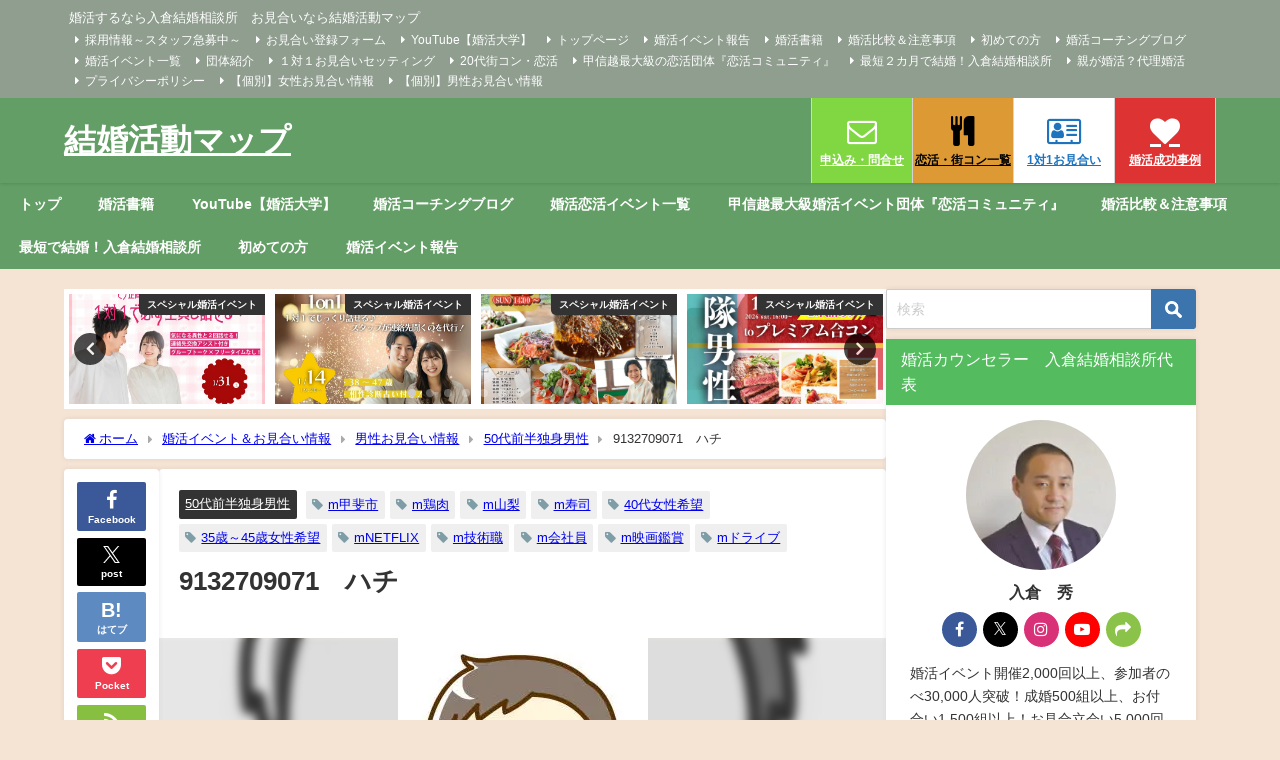

--- FILE ---
content_type: text/html; charset=UTF-8
request_url: https://www.konkatsumap-yamanashi.com/marriage9132709071/
body_size: 29454
content:
<!DOCTYPE html>
<html lang="ja">
<head>
<meta charset="utf-8">
<meta http-equiv="X-UA-Compatible" content="IE=edge">
<meta name="viewport" content="width=device-width, initial-scale=1" />
<title>9132709071　ハチ | 結婚活動マップ</title>
<meta name="description" content="3. 趣味・特技: ドライブ 4. 最近のマイブーム: Netflixで映画鑑賞 5. 仕事・職種: 会社員、技術職 6. 年齢層: 50代前半 7. 住んでいる都道府県は？: 山梨県">
<meta name="thumbnail" content="https://i0.wp.com/www.konkatsumap-yamanashi.com/wp-content/uploads/2019/03/006.jpg?resize=150%2C150&ssl=1" /><!-- Diver OGP -->
<meta property="og:locale" content="ja_JP" />
<meta property="og:title" content="9132709071　ハチ" />
<meta property="og:description" content="3. 趣味・特技: ドライブ
4. 最近のマイブーム: Netflixで映画鑑賞
5. 仕事・職種: 会社員、技術職
6. 年齢層: 50代前半
7. 住んでいる都道府県は？: 山梨県" />
<meta property="og:type" content="article" />
<meta property="og:url" content="https://www.konkatsumap-yamanashi.com/marriage9132709071/" />
<meta property="og:image" content="https://i0.wp.com/www.konkatsumap-yamanashi.com/wp-content/uploads/2019/03/006.jpg?fit=250%2C299&#038;ssl=1" />
<meta property="og:site_name" content="結婚活動マップ" />
<meta name="twitter:card" content="summary_large_image" />
<meta name="twitter:title" content="9132709071　ハチ" />
<meta name="twitter:url" content="https://www.konkatsumap-yamanashi.com/marriage9132709071/" />
<meta name="twitter:description" content="3. 趣味・特技: ドライブ
4. 最近のマイブーム: Netflixで映画鑑賞
5. 仕事・職種: 会社員、技術職
6. 年齢層: 50代前半
7. 住んでいる都道府県は？: 山梨県" />
<meta name="twitter:image" content="https://i0.wp.com/www.konkatsumap-yamanashi.com/wp-content/uploads/2019/03/006.jpg?fit=250%2C299&#038;ssl=1" />
<!-- / Diver OGP -->
<link rel="canonical" href="https://www.konkatsumap-yamanashi.com/marriage9132709071/">
<link rel="shortcut icon" href="">
<!--[if IE]>
		<link rel="shortcut icon" href="">
<![endif]-->
<link rel="apple-touch-icon" href="" />
	<link rel="amphtml" href="https://www.konkatsumap-yamanashi.com/marriage9132709071/?amp=1">
<meta name='robots' content='index, follow, max-image-preview:large, max-snippet:-1, max-video-preview:-1' />

	<!-- This site is optimized with the Yoast SEO plugin v26.7 - https://yoast.com/wordpress/plugins/seo/ -->
	<meta name="description" content="登録無料のお見合い実施中！婚活イベント・恋活・街コン・お見合い・マッチングアプリのサポートなら結婚活動マップ！山梨県、長野県、静岡県、埼玉県、東京都在住者対応中！全国オンライン対応も！プロが選ぶ異性紹介あり！個別結婚相談もラインやメールで無料対応！入倉結婚相談所" />
	<link rel="canonical" href="https://www.konkatsumap-yamanashi.com/marriage9132709071/" />
	<meta property="og:locale" content="ja_JP" />
	<meta property="og:type" content="article" />
	<meta property="og:title" content="9132709071　ハチ - 結婚活動マップ" />
	<meta property="og:description" content="登録無料のお見合い実施中！婚活イベント・恋活・街コン・お見合い・マッチングアプリのサポートなら結婚活動マップ！山梨県、長野県、静岡県、埼玉県、東京都在住者対応中！全国オンライン対応も！プロが選ぶ異性紹介あり！個別結婚相談もラインやメールで無料対応！入倉結婚相談所" />
	<meta property="og:url" content="https://www.konkatsumap-yamanashi.com/marriage9132709071/" />
	<meta property="og:site_name" content="結婚活動マップ" />
	<meta property="article:publisher" content="https://www.facebook.com/s.irikura" />
	<meta property="article:author" content="https://www.facebook.com/s.irikura" />
	<meta property="article:published_time" content="2022-05-08T11:12:12+00:00" />
	<meta property="article:modified_time" content="2025-11-24T06:24:42+00:00" />
	<meta property="og:image" content="https://www.konkatsumap-yamanashi.com/wp-content/uploads/2019/03/006.jpg" />
	<meta property="og:image:width" content="250" />
	<meta property="og:image:height" content="299" />
	<meta property="og:image:type" content="image/jpeg" />
	<meta name="author" content="irikura" />
	<meta name="twitter:card" content="summary_large_image" />
	<meta name="twitter:creator" content="@https://twitter.com/yamanashikoi" />
	<meta name="twitter:site" content="@yamanashikoi" />
	<meta name="twitter:label1" content="執筆者" />
	<meta name="twitter:data1" content="irikura" />
	<meta name="twitter:label2" content="推定読み取り時間" />
	<meta name="twitter:data2" content="3分" />
	<script type="application/ld+json" class="yoast-schema-graph">{"@context":"https://schema.org","@graph":[{"@type":"Article","@id":"https://www.konkatsumap-yamanashi.com/marriage9132709071/#article","isPartOf":{"@id":"https://www.konkatsumap-yamanashi.com/marriage9132709071/"},"author":{"name":"irikura","@id":"https://www.konkatsumap-yamanashi.com/#/schema/person/1806b7b4b62383fc31fe8cdab8f6c7ac"},"headline":"9132709071　ハチ","datePublished":"2022-05-08T11:12:12+00:00","dateModified":"2025-11-24T06:24:42+00:00","mainEntityOfPage":{"@id":"https://www.konkatsumap-yamanashi.com/marriage9132709071/"},"wordCount":3,"publisher":{"@id":"https://www.konkatsumap-yamanashi.com/#/schema/person/1806b7b4b62383fc31fe8cdab8f6c7ac"},"image":{"@id":"https://www.konkatsumap-yamanashi.com/marriage9132709071/#primaryimage"},"thumbnailUrl":"https://i0.wp.com/www.konkatsumap-yamanashi.com/wp-content/uploads/2019/03/006.jpg?fit=250%2C299&ssl=1","keywords":["m甲斐市","m鶏肉","m山梨","m寿司","40代女性希望","35歳～45歳女性希望","mNETFLIX","m技術職","m会社員","m映画鑑賞","mドライブ"],"articleSection":["50代前半独身男性"],"inLanguage":"ja"},{"@type":"WebPage","@id":"https://www.konkatsumap-yamanashi.com/marriage9132709071/","url":"https://www.konkatsumap-yamanashi.com/marriage9132709071/","name":"9132709071　ハチ - 結婚活動マップ","isPartOf":{"@id":"https://www.konkatsumap-yamanashi.com/#website"},"primaryImageOfPage":{"@id":"https://www.konkatsumap-yamanashi.com/marriage9132709071/#primaryimage"},"image":{"@id":"https://www.konkatsumap-yamanashi.com/marriage9132709071/#primaryimage"},"thumbnailUrl":"https://i0.wp.com/www.konkatsumap-yamanashi.com/wp-content/uploads/2019/03/006.jpg?fit=250%2C299&ssl=1","datePublished":"2022-05-08T11:12:12+00:00","dateModified":"2025-11-24T06:24:42+00:00","description":"登録無料のお見合い実施中！婚活イベント・恋活・街コン・お見合い・マッチングアプリのサポートなら結婚活動マップ！山梨県、長野県、静岡県、埼玉県、東京都在住者対応中！全国オンライン対応も！プロが選ぶ異性紹介あり！個別結婚相談もラインやメールで無料対応！入倉結婚相談所","breadcrumb":{"@id":"https://www.konkatsumap-yamanashi.com/marriage9132709071/#breadcrumb"},"inLanguage":"ja","potentialAction":[{"@type":"ReadAction","target":["https://www.konkatsumap-yamanashi.com/marriage9132709071/"]}]},{"@type":"ImageObject","inLanguage":"ja","@id":"https://www.konkatsumap-yamanashi.com/marriage9132709071/#primaryimage","url":"https://i0.wp.com/www.konkatsumap-yamanashi.com/wp-content/uploads/2019/03/006.jpg?fit=250%2C299&ssl=1","contentUrl":"https://i0.wp.com/www.konkatsumap-yamanashi.com/wp-content/uploads/2019/03/006.jpg?fit=250%2C299&ssl=1","width":250,"height":299,"caption":"山梨婚活恋活マッチングアプリ合コンなら入倉結婚相談所長野県松本市店"},{"@type":"BreadcrumbList","@id":"https://www.konkatsumap-yamanashi.com/marriage9132709071/#breadcrumb","itemListElement":[{"@type":"ListItem","position":1,"name":"ホーム","item":"https://www.konkatsumap-yamanashi.com/"},{"@type":"ListItem","position":2,"name":"婚活イベント＆お見合い情報","item":"https://www.konkatsumap-yamanashi.com/event-html/"},{"@type":"ListItem","position":3,"name":"9132709071　ハチ"}]},{"@type":"WebSite","@id":"https://www.konkatsumap-yamanashi.com/#website","url":"https://www.konkatsumap-yamanashi.com/","name":"結婚活動マップ","description":"婚活するなら入倉結婚相談所　お見合いなら結婚活動マップ","publisher":{"@id":"https://www.konkatsumap-yamanashi.com/#/schema/person/1806b7b4b62383fc31fe8cdab8f6c7ac"},"alternateName":"結婚活動マップ","potentialAction":[{"@type":"SearchAction","target":{"@type":"EntryPoint","urlTemplate":"https://www.konkatsumap-yamanashi.com/?s={search_term_string}"},"query-input":{"@type":"PropertyValueSpecification","valueRequired":true,"valueName":"search_term_string"}}],"inLanguage":"ja"},{"@type":["Person","Organization"],"@id":"https://www.konkatsumap-yamanashi.com/#/schema/person/1806b7b4b62383fc31fe8cdab8f6c7ac","name":"irikura","image":{"@type":"ImageObject","inLanguage":"ja","@id":"https://www.konkatsumap-yamanashi.com/#/schema/person/image/","url":"https://i0.wp.com/www.konkatsumap-yamanashi.com/wp-content/uploads/2022/11/irikura-2-コピー-scaled.jpg?fit=2560%2C1736&ssl=1","contentUrl":"https://i0.wp.com/www.konkatsumap-yamanashi.com/wp-content/uploads/2022/11/irikura-2-コピー-scaled.jpg?fit=2560%2C1736&ssl=1","width":2560,"height":1736,"caption":"irikura"},"logo":{"@id":"https://www.konkatsumap-yamanashi.com/#/schema/person/image/"},"sameAs":["https://www.facebook.com/s.irikura","https://www.instagram.com/irikurasuguru/","https://x.com/https://twitter.com/yamanashikoi","https://www.youtube.com/channel/UCOEvWtCGqFlRWusiWz-L9zQ"]}]}</script>
	<!-- / Yoast SEO plugin. -->


<link rel='dns-prefetch' href='//cdnjs.cloudflare.com' />
<link rel='dns-prefetch' href='//stats.wp.com' />
<link rel='preconnect' href='//i0.wp.com' />
<link rel='preconnect' href='//c0.wp.com' />
<link rel="alternate" type="application/rss+xml" title="結婚活動マップ &raquo; フィード" href="https://www.konkatsumap-yamanashi.com/feed/" />
<link rel="alternate" type="application/rss+xml" title="結婚活動マップ &raquo; コメントフィード" href="https://www.konkatsumap-yamanashi.com/comments/feed/" />
<script type="text/javascript" id="wpp-js" src="https://www.konkatsumap-yamanashi.com/wp-content/plugins/wordpress-popular-posts/assets/js/wpp.min.js?ver=7.3.6" data-sampling="0" data-sampling-rate="100" data-api-url="https://www.konkatsumap-yamanashi.com/wp-json/wordpress-popular-posts" data-post-id="15687" data-token="c9361bf9cf" data-lang="0" data-debug="0"></script>
<link rel="alternate" type="application/rss+xml" title="結婚活動マップ &raquo; 9132709071　ハチ のコメントのフィード" href="https://www.konkatsumap-yamanashi.com/marriage9132709071/feed/" />
<link rel="alternate" title="oEmbed (JSON)" type="application/json+oembed" href="https://www.konkatsumap-yamanashi.com/wp-json/oembed/1.0/embed?url=https%3A%2F%2Fwww.konkatsumap-yamanashi.com%2Fmarriage9132709071%2F" />
<link rel="alternate" title="oEmbed (XML)" type="text/xml+oembed" href="https://www.konkatsumap-yamanashi.com/wp-json/oembed/1.0/embed?url=https%3A%2F%2Fwww.konkatsumap-yamanashi.com%2Fmarriage9132709071%2F&#038;format=xml" />
<style id='wp-img-auto-sizes-contain-inline-css' type='text/css'>
img:is([sizes=auto i],[sizes^="auto," i]){contain-intrinsic-size:3000px 1500px}
/*# sourceURL=wp-img-auto-sizes-contain-inline-css */
</style>
<style id='wp-block-library-inline-css' type='text/css'>
:root{--wp-block-synced-color:#7a00df;--wp-block-synced-color--rgb:122,0,223;--wp-bound-block-color:var(--wp-block-synced-color);--wp-editor-canvas-background:#ddd;--wp-admin-theme-color:#007cba;--wp-admin-theme-color--rgb:0,124,186;--wp-admin-theme-color-darker-10:#006ba1;--wp-admin-theme-color-darker-10--rgb:0,107,160.5;--wp-admin-theme-color-darker-20:#005a87;--wp-admin-theme-color-darker-20--rgb:0,90,135;--wp-admin-border-width-focus:2px}@media (min-resolution:192dpi){:root{--wp-admin-border-width-focus:1.5px}}.wp-element-button{cursor:pointer}:root .has-very-light-gray-background-color{background-color:#eee}:root .has-very-dark-gray-background-color{background-color:#313131}:root .has-very-light-gray-color{color:#eee}:root .has-very-dark-gray-color{color:#313131}:root .has-vivid-green-cyan-to-vivid-cyan-blue-gradient-background{background:linear-gradient(135deg,#00d084,#0693e3)}:root .has-purple-crush-gradient-background{background:linear-gradient(135deg,#34e2e4,#4721fb 50%,#ab1dfe)}:root .has-hazy-dawn-gradient-background{background:linear-gradient(135deg,#faaca8,#dad0ec)}:root .has-subdued-olive-gradient-background{background:linear-gradient(135deg,#fafae1,#67a671)}:root .has-atomic-cream-gradient-background{background:linear-gradient(135deg,#fdd79a,#004a59)}:root .has-nightshade-gradient-background{background:linear-gradient(135deg,#330968,#31cdcf)}:root .has-midnight-gradient-background{background:linear-gradient(135deg,#020381,#2874fc)}:root{--wp--preset--font-size--normal:16px;--wp--preset--font-size--huge:42px}.has-regular-font-size{font-size:1em}.has-larger-font-size{font-size:2.625em}.has-normal-font-size{font-size:var(--wp--preset--font-size--normal)}.has-huge-font-size{font-size:var(--wp--preset--font-size--huge)}.has-text-align-center{text-align:center}.has-text-align-left{text-align:left}.has-text-align-right{text-align:right}.has-fit-text{white-space:nowrap!important}#end-resizable-editor-section{display:none}.aligncenter{clear:both}.items-justified-left{justify-content:flex-start}.items-justified-center{justify-content:center}.items-justified-right{justify-content:flex-end}.items-justified-space-between{justify-content:space-between}.screen-reader-text{border:0;clip-path:inset(50%);height:1px;margin:-1px;overflow:hidden;padding:0;position:absolute;width:1px;word-wrap:normal!important}.screen-reader-text:focus{background-color:#ddd;clip-path:none;color:#444;display:block;font-size:1em;height:auto;left:5px;line-height:normal;padding:15px 23px 14px;text-decoration:none;top:5px;width:auto;z-index:100000}html :where(.has-border-color){border-style:solid}html :where([style*=border-top-color]){border-top-style:solid}html :where([style*=border-right-color]){border-right-style:solid}html :where([style*=border-bottom-color]){border-bottom-style:solid}html :where([style*=border-left-color]){border-left-style:solid}html :where([style*=border-width]){border-style:solid}html :where([style*=border-top-width]){border-top-style:solid}html :where([style*=border-right-width]){border-right-style:solid}html :where([style*=border-bottom-width]){border-bottom-style:solid}html :where([style*=border-left-width]){border-left-style:solid}html :where(img[class*=wp-image-]){height:auto;max-width:100%}:where(figure){margin:0 0 1em}html :where(.is-position-sticky){--wp-admin--admin-bar--position-offset:var(--wp-admin--admin-bar--height,0px)}@media screen and (max-width:600px){html :where(.is-position-sticky){--wp-admin--admin-bar--position-offset:0px}}

/*# sourceURL=wp-block-library-inline-css */
</style><style id='wp-block-tag-cloud-inline-css' type='text/css'>
.wp-block-tag-cloud{box-sizing:border-box}.wp-block-tag-cloud.aligncenter{justify-content:center;text-align:center}.wp-block-tag-cloud a{display:inline-block;margin-right:5px}.wp-block-tag-cloud span{display:inline-block;margin-left:5px;text-decoration:none}:root :where(.wp-block-tag-cloud.is-style-outline){display:flex;flex-wrap:wrap;gap:1ch}:root :where(.wp-block-tag-cloud.is-style-outline a){border:1px solid;font-size:unset!important;margin-right:0;padding:1ch 2ch;text-decoration:none!important}
/*# sourceURL=https://c0.wp.com/c/6.9/wp-includes/blocks/tag-cloud/style.min.css */
</style>
<style id='global-styles-inline-css' type='text/css'>
:root{--wp--preset--aspect-ratio--square: 1;--wp--preset--aspect-ratio--4-3: 4/3;--wp--preset--aspect-ratio--3-4: 3/4;--wp--preset--aspect-ratio--3-2: 3/2;--wp--preset--aspect-ratio--2-3: 2/3;--wp--preset--aspect-ratio--16-9: 16/9;--wp--preset--aspect-ratio--9-16: 9/16;--wp--preset--color--black: #000000;--wp--preset--color--cyan-bluish-gray: #abb8c3;--wp--preset--color--white: #ffffff;--wp--preset--color--pale-pink: #f78da7;--wp--preset--color--vivid-red: #cf2e2e;--wp--preset--color--luminous-vivid-orange: #ff6900;--wp--preset--color--luminous-vivid-amber: #fcb900;--wp--preset--color--light-green-cyan: #7bdcb5;--wp--preset--color--vivid-green-cyan: #00d084;--wp--preset--color--pale-cyan-blue: #8ed1fc;--wp--preset--color--vivid-cyan-blue: #0693e3;--wp--preset--color--vivid-purple: #9b51e0;--wp--preset--color--light-blue: #70b8f1;--wp--preset--color--light-red: #ff8178;--wp--preset--color--light-green: #2ac113;--wp--preset--color--light-yellow: #ffe822;--wp--preset--color--light-orange: #ffa30d;--wp--preset--color--blue: #00f;--wp--preset--color--red: #f00;--wp--preset--color--purple: #674970;--wp--preset--color--gray: #ccc;--wp--preset--gradient--vivid-cyan-blue-to-vivid-purple: linear-gradient(135deg,rgb(6,147,227) 0%,rgb(155,81,224) 100%);--wp--preset--gradient--light-green-cyan-to-vivid-green-cyan: linear-gradient(135deg,rgb(122,220,180) 0%,rgb(0,208,130) 100%);--wp--preset--gradient--luminous-vivid-amber-to-luminous-vivid-orange: linear-gradient(135deg,rgb(252,185,0) 0%,rgb(255,105,0) 100%);--wp--preset--gradient--luminous-vivid-orange-to-vivid-red: linear-gradient(135deg,rgb(255,105,0) 0%,rgb(207,46,46) 100%);--wp--preset--gradient--very-light-gray-to-cyan-bluish-gray: linear-gradient(135deg,rgb(238,238,238) 0%,rgb(169,184,195) 100%);--wp--preset--gradient--cool-to-warm-spectrum: linear-gradient(135deg,rgb(74,234,220) 0%,rgb(151,120,209) 20%,rgb(207,42,186) 40%,rgb(238,44,130) 60%,rgb(251,105,98) 80%,rgb(254,248,76) 100%);--wp--preset--gradient--blush-light-purple: linear-gradient(135deg,rgb(255,206,236) 0%,rgb(152,150,240) 100%);--wp--preset--gradient--blush-bordeaux: linear-gradient(135deg,rgb(254,205,165) 0%,rgb(254,45,45) 50%,rgb(107,0,62) 100%);--wp--preset--gradient--luminous-dusk: linear-gradient(135deg,rgb(255,203,112) 0%,rgb(199,81,192) 50%,rgb(65,88,208) 100%);--wp--preset--gradient--pale-ocean: linear-gradient(135deg,rgb(255,245,203) 0%,rgb(182,227,212) 50%,rgb(51,167,181) 100%);--wp--preset--gradient--electric-grass: linear-gradient(135deg,rgb(202,248,128) 0%,rgb(113,206,126) 100%);--wp--preset--gradient--midnight: linear-gradient(135deg,rgb(2,3,129) 0%,rgb(40,116,252) 100%);--wp--preset--font-size--small: .8em;--wp--preset--font-size--medium: 1em;--wp--preset--font-size--large: 1.2em;--wp--preset--font-size--x-large: 42px;--wp--preset--font-size--xlarge: 1.5em;--wp--preset--font-size--xxlarge: 2em;--wp--preset--spacing--20: 0.44rem;--wp--preset--spacing--30: 0.67rem;--wp--preset--spacing--40: 1rem;--wp--preset--spacing--50: 1.5rem;--wp--preset--spacing--60: 2.25rem;--wp--preset--spacing--70: 3.38rem;--wp--preset--spacing--80: 5.06rem;--wp--preset--shadow--natural: 6px 6px 9px rgba(0, 0, 0, 0.2);--wp--preset--shadow--deep: 12px 12px 50px rgba(0, 0, 0, 0.4);--wp--preset--shadow--sharp: 6px 6px 0px rgba(0, 0, 0, 0.2);--wp--preset--shadow--outlined: 6px 6px 0px -3px rgb(255, 255, 255), 6px 6px rgb(0, 0, 0);--wp--preset--shadow--crisp: 6px 6px 0px rgb(0, 0, 0);--wp--custom--spacing--small: max(1.25rem, 5vw);--wp--custom--spacing--medium: clamp(2rem, 8vw, calc(4 * var(--wp--style--block-gap)));--wp--custom--spacing--large: clamp(4rem, 10vw, 8rem);--wp--custom--spacing--outer: var(--wp--custom--spacing--small, 1.25rem);--wp--custom--typography--font-size--huge: clamp(2.25rem, 4vw, 2.75rem);--wp--custom--typography--font-size--gigantic: clamp(2.75rem, 6vw, 3.25rem);--wp--custom--typography--font-size--colossal: clamp(3.25rem, 8vw, 6.25rem);--wp--custom--typography--line-height--tiny: 1.15;--wp--custom--typography--line-height--small: 1.2;--wp--custom--typography--line-height--medium: 1.4;--wp--custom--typography--line-height--normal: 1.6;}:root { --wp--style--global--content-size: 769px;--wp--style--global--wide-size: 1240px; }:where(body) { margin: 0; }.wp-site-blocks > .alignleft { float: left; margin-right: 2em; }.wp-site-blocks > .alignright { float: right; margin-left: 2em; }.wp-site-blocks > .aligncenter { justify-content: center; margin-left: auto; margin-right: auto; }:where(.wp-site-blocks) > * { margin-block-start: 1.5em; margin-block-end: 0; }:where(.wp-site-blocks) > :first-child { margin-block-start: 0; }:where(.wp-site-blocks) > :last-child { margin-block-end: 0; }:root { --wp--style--block-gap: 1.5em; }:root :where(.is-layout-flow) > :first-child{margin-block-start: 0;}:root :where(.is-layout-flow) > :last-child{margin-block-end: 0;}:root :where(.is-layout-flow) > *{margin-block-start: 1.5em;margin-block-end: 0;}:root :where(.is-layout-constrained) > :first-child{margin-block-start: 0;}:root :where(.is-layout-constrained) > :last-child{margin-block-end: 0;}:root :where(.is-layout-constrained) > *{margin-block-start: 1.5em;margin-block-end: 0;}:root :where(.is-layout-flex){gap: 1.5em;}:root :where(.is-layout-grid){gap: 1.5em;}.is-layout-flow > .alignleft{float: left;margin-inline-start: 0;margin-inline-end: 2em;}.is-layout-flow > .alignright{float: right;margin-inline-start: 2em;margin-inline-end: 0;}.is-layout-flow > .aligncenter{margin-left: auto !important;margin-right: auto !important;}.is-layout-constrained > .alignleft{float: left;margin-inline-start: 0;margin-inline-end: 2em;}.is-layout-constrained > .alignright{float: right;margin-inline-start: 2em;margin-inline-end: 0;}.is-layout-constrained > .aligncenter{margin-left: auto !important;margin-right: auto !important;}.is-layout-constrained > :where(:not(.alignleft):not(.alignright):not(.alignfull)){max-width: var(--wp--style--global--content-size);margin-left: auto !important;margin-right: auto !important;}.is-layout-constrained > .alignwide{max-width: var(--wp--style--global--wide-size);}body .is-layout-flex{display: flex;}.is-layout-flex{flex-wrap: wrap;align-items: center;}.is-layout-flex > :is(*, div){margin: 0;}body .is-layout-grid{display: grid;}.is-layout-grid > :is(*, div){margin: 0;}body{padding-top: 0px;padding-right: 0px;padding-bottom: 0px;padding-left: 0px;}:root :where(.wp-element-button, .wp-block-button__link){background-color: #32373c;border-width: 0;color: #fff;font-family: inherit;font-size: inherit;font-style: inherit;font-weight: inherit;letter-spacing: inherit;line-height: inherit;padding-top: calc(0.667em + 2px);padding-right: calc(1.333em + 2px);padding-bottom: calc(0.667em + 2px);padding-left: calc(1.333em + 2px);text-decoration: none;text-transform: inherit;}.has-black-color{color: var(--wp--preset--color--black) !important;}.has-cyan-bluish-gray-color{color: var(--wp--preset--color--cyan-bluish-gray) !important;}.has-white-color{color: var(--wp--preset--color--white) !important;}.has-pale-pink-color{color: var(--wp--preset--color--pale-pink) !important;}.has-vivid-red-color{color: var(--wp--preset--color--vivid-red) !important;}.has-luminous-vivid-orange-color{color: var(--wp--preset--color--luminous-vivid-orange) !important;}.has-luminous-vivid-amber-color{color: var(--wp--preset--color--luminous-vivid-amber) !important;}.has-light-green-cyan-color{color: var(--wp--preset--color--light-green-cyan) !important;}.has-vivid-green-cyan-color{color: var(--wp--preset--color--vivid-green-cyan) !important;}.has-pale-cyan-blue-color{color: var(--wp--preset--color--pale-cyan-blue) !important;}.has-vivid-cyan-blue-color{color: var(--wp--preset--color--vivid-cyan-blue) !important;}.has-vivid-purple-color{color: var(--wp--preset--color--vivid-purple) !important;}.has-light-blue-color{color: var(--wp--preset--color--light-blue) !important;}.has-light-red-color{color: var(--wp--preset--color--light-red) !important;}.has-light-green-color{color: var(--wp--preset--color--light-green) !important;}.has-light-yellow-color{color: var(--wp--preset--color--light-yellow) !important;}.has-light-orange-color{color: var(--wp--preset--color--light-orange) !important;}.has-blue-color{color: var(--wp--preset--color--blue) !important;}.has-red-color{color: var(--wp--preset--color--red) !important;}.has-purple-color{color: var(--wp--preset--color--purple) !important;}.has-gray-color{color: var(--wp--preset--color--gray) !important;}.has-black-background-color{background-color: var(--wp--preset--color--black) !important;}.has-cyan-bluish-gray-background-color{background-color: var(--wp--preset--color--cyan-bluish-gray) !important;}.has-white-background-color{background-color: var(--wp--preset--color--white) !important;}.has-pale-pink-background-color{background-color: var(--wp--preset--color--pale-pink) !important;}.has-vivid-red-background-color{background-color: var(--wp--preset--color--vivid-red) !important;}.has-luminous-vivid-orange-background-color{background-color: var(--wp--preset--color--luminous-vivid-orange) !important;}.has-luminous-vivid-amber-background-color{background-color: var(--wp--preset--color--luminous-vivid-amber) !important;}.has-light-green-cyan-background-color{background-color: var(--wp--preset--color--light-green-cyan) !important;}.has-vivid-green-cyan-background-color{background-color: var(--wp--preset--color--vivid-green-cyan) !important;}.has-pale-cyan-blue-background-color{background-color: var(--wp--preset--color--pale-cyan-blue) !important;}.has-vivid-cyan-blue-background-color{background-color: var(--wp--preset--color--vivid-cyan-blue) !important;}.has-vivid-purple-background-color{background-color: var(--wp--preset--color--vivid-purple) !important;}.has-light-blue-background-color{background-color: var(--wp--preset--color--light-blue) !important;}.has-light-red-background-color{background-color: var(--wp--preset--color--light-red) !important;}.has-light-green-background-color{background-color: var(--wp--preset--color--light-green) !important;}.has-light-yellow-background-color{background-color: var(--wp--preset--color--light-yellow) !important;}.has-light-orange-background-color{background-color: var(--wp--preset--color--light-orange) !important;}.has-blue-background-color{background-color: var(--wp--preset--color--blue) !important;}.has-red-background-color{background-color: var(--wp--preset--color--red) !important;}.has-purple-background-color{background-color: var(--wp--preset--color--purple) !important;}.has-gray-background-color{background-color: var(--wp--preset--color--gray) !important;}.has-black-border-color{border-color: var(--wp--preset--color--black) !important;}.has-cyan-bluish-gray-border-color{border-color: var(--wp--preset--color--cyan-bluish-gray) !important;}.has-white-border-color{border-color: var(--wp--preset--color--white) !important;}.has-pale-pink-border-color{border-color: var(--wp--preset--color--pale-pink) !important;}.has-vivid-red-border-color{border-color: var(--wp--preset--color--vivid-red) !important;}.has-luminous-vivid-orange-border-color{border-color: var(--wp--preset--color--luminous-vivid-orange) !important;}.has-luminous-vivid-amber-border-color{border-color: var(--wp--preset--color--luminous-vivid-amber) !important;}.has-light-green-cyan-border-color{border-color: var(--wp--preset--color--light-green-cyan) !important;}.has-vivid-green-cyan-border-color{border-color: var(--wp--preset--color--vivid-green-cyan) !important;}.has-pale-cyan-blue-border-color{border-color: var(--wp--preset--color--pale-cyan-blue) !important;}.has-vivid-cyan-blue-border-color{border-color: var(--wp--preset--color--vivid-cyan-blue) !important;}.has-vivid-purple-border-color{border-color: var(--wp--preset--color--vivid-purple) !important;}.has-light-blue-border-color{border-color: var(--wp--preset--color--light-blue) !important;}.has-light-red-border-color{border-color: var(--wp--preset--color--light-red) !important;}.has-light-green-border-color{border-color: var(--wp--preset--color--light-green) !important;}.has-light-yellow-border-color{border-color: var(--wp--preset--color--light-yellow) !important;}.has-light-orange-border-color{border-color: var(--wp--preset--color--light-orange) !important;}.has-blue-border-color{border-color: var(--wp--preset--color--blue) !important;}.has-red-border-color{border-color: var(--wp--preset--color--red) !important;}.has-purple-border-color{border-color: var(--wp--preset--color--purple) !important;}.has-gray-border-color{border-color: var(--wp--preset--color--gray) !important;}.has-vivid-cyan-blue-to-vivid-purple-gradient-background{background: var(--wp--preset--gradient--vivid-cyan-blue-to-vivid-purple) !important;}.has-light-green-cyan-to-vivid-green-cyan-gradient-background{background: var(--wp--preset--gradient--light-green-cyan-to-vivid-green-cyan) !important;}.has-luminous-vivid-amber-to-luminous-vivid-orange-gradient-background{background: var(--wp--preset--gradient--luminous-vivid-amber-to-luminous-vivid-orange) !important;}.has-luminous-vivid-orange-to-vivid-red-gradient-background{background: var(--wp--preset--gradient--luminous-vivid-orange-to-vivid-red) !important;}.has-very-light-gray-to-cyan-bluish-gray-gradient-background{background: var(--wp--preset--gradient--very-light-gray-to-cyan-bluish-gray) !important;}.has-cool-to-warm-spectrum-gradient-background{background: var(--wp--preset--gradient--cool-to-warm-spectrum) !important;}.has-blush-light-purple-gradient-background{background: var(--wp--preset--gradient--blush-light-purple) !important;}.has-blush-bordeaux-gradient-background{background: var(--wp--preset--gradient--blush-bordeaux) !important;}.has-luminous-dusk-gradient-background{background: var(--wp--preset--gradient--luminous-dusk) !important;}.has-pale-ocean-gradient-background{background: var(--wp--preset--gradient--pale-ocean) !important;}.has-electric-grass-gradient-background{background: var(--wp--preset--gradient--electric-grass) !important;}.has-midnight-gradient-background{background: var(--wp--preset--gradient--midnight) !important;}.has-small-font-size{font-size: var(--wp--preset--font-size--small) !important;}.has-medium-font-size{font-size: var(--wp--preset--font-size--medium) !important;}.has-large-font-size{font-size: var(--wp--preset--font-size--large) !important;}.has-x-large-font-size{font-size: var(--wp--preset--font-size--x-large) !important;}.has-xlarge-font-size{font-size: var(--wp--preset--font-size--xlarge) !important;}.has-xxlarge-font-size{font-size: var(--wp--preset--font-size--xxlarge) !important;}
/*# sourceURL=global-styles-inline-css */
</style>

<link rel='stylesheet'  href='https://www.konkatsumap-yamanashi.com/wp-content/plugins/easy-table-of-contents/assets/css/screen.min.css?ver=2.0.80&#038;theme=6.1.21'  media='all'>
<style id='ez-toc-inline-css' type='text/css'>
div#ez-toc-container .ez-toc-title {font-size: 120%;}div#ez-toc-container .ez-toc-title {font-weight: 500;}div#ez-toc-container ul li , div#ez-toc-container ul li a {font-size: 95%;}div#ez-toc-container ul li , div#ez-toc-container ul li a {font-weight: 500;}div#ez-toc-container nav ul ul li {font-size: 90%;}.ez-toc-box-title {font-weight: bold; margin-bottom: 10px; text-align: center; text-transform: uppercase; letter-spacing: 1px; color: #666; padding-bottom: 5px;position:absolute;top:-4%;left:5%;background-color: inherit;transition: top 0.3s ease;}.ez-toc-box-title.toc-closed {top:-25%;}
.ez-toc-container-direction {direction: ltr;}.ez-toc-counter ul{counter-reset: item ;}.ez-toc-counter nav ul li a::before {content: counters(item, '.', decimal) '. ';display: inline-block;counter-increment: item;flex-grow: 0;flex-shrink: 0;margin-right: .2em; float: left; }.ez-toc-widget-direction {direction: ltr;}.ez-toc-widget-container ul{counter-reset: item ;}.ez-toc-widget-container nav ul li a::before {content: counters(item, '.', decimal) '. ';display: inline-block;counter-increment: item;flex-grow: 0;flex-shrink: 0;margin-right: .2em; float: left; }
/*# sourceURL=ez-toc-inline-css */
</style>
<link rel='stylesheet'  href='https://www.konkatsumap-yamanashi.com/wp-content/plugins/wordpress-popular-posts/assets/css/wpp.css?ver=7.3.6&#038;theme=6.1.21'  media='all'>
<link rel='stylesheet'  href='https://www.konkatsumap-yamanashi.com/wp-content/themes/diver/css/style.min.css?ver=6.9&#038;theme=6.1.21'  media='all'>
<link rel='stylesheet'  href='https://www.konkatsumap-yamanashi.com/wp-content/themes/diver_child/style.css?theme=6.1.21'  media='all'>
<!--n2css--><!--n2js--><script type="text/javascript"src="https://c0.wp.com/c/6.9/wp-includes/js/jquery/jquery.min.js" id="jquery-core-js"></script>
<script type="text/javascript"src="https://c0.wp.com/c/6.9/wp-includes/js/jquery/jquery-migrate.min.js" id="jquery-migrate-js"></script>
<link rel="https://api.w.org/" href="https://www.konkatsumap-yamanashi.com/wp-json/" /><link rel="alternate" title="JSON" type="application/json" href="https://www.konkatsumap-yamanashi.com/wp-json/wp/v2/posts/15687" /><link rel="EditURI" type="application/rsd+xml" title="RSD" href="https://www.konkatsumap-yamanashi.com/xmlrpc.php?rsd" />
<meta name="generator" content="WordPress 6.9" />
<link rel='shortlink' href='https://wp.me/pbvJhL-451' />
        <style type="text/css" id="pf-main-css">
            
				@media screen {
					.printfriendly {
						z-index: 1000; display: flex; margin: 0px 0px 0px 0px
					}
					.printfriendly a, .printfriendly a:link, .printfriendly a:visited, .printfriendly a:hover, .printfriendly a:active {
						font-weight: 600;
						cursor: pointer;
						text-decoration: none;
						border: none;
						-webkit-box-shadow: none;
						-moz-box-shadow: none;
						box-shadow: none;
						outline:none;
						font-size: 14px !important;
						color: #3AAA11 !important;
					}
					.printfriendly.pf-alignleft {
						justify-content: start;
					}
					.printfriendly.pf-alignright {
						justify-content: end;
					}
					.printfriendly.pf-aligncenter {
						justify-content: center;
						
					}
				}

				.pf-button-img {
					border: none;
					-webkit-box-shadow: none;
					-moz-box-shadow: none;
					box-shadow: none;
					padding: 0;
					margin: 0;
					display: inline;
					vertical-align: middle;
				}

				img.pf-button-img + .pf-button-text {
					margin-left: 6px;
				}

				@media print {
					.printfriendly {
						display: none;
					}
				}
				        </style>

            
        <style type="text/css" id="pf-excerpt-styles">
          .pf-button.pf-button-excerpt {
              display: none;
           }
        </style>

            <script>document.createElement( "picture" );if(!window.HTMLPictureElement && document.addEventListener) {window.addEventListener("DOMContentLoaded", function() {var s = document.createElement("script");s.src = "https://www.konkatsumap-yamanashi.com/wp-content/plugins/webp-express/js/picturefill.min.js";document.body.appendChild(s);});}</script>	<style>img#wpstats{display:none}</style>
		            <style id="wpp-loading-animation-styles">@-webkit-keyframes bgslide{from{background-position-x:0}to{background-position-x:-200%}}@keyframes bgslide{from{background-position-x:0}to{background-position-x:-200%}}.wpp-widget-block-placeholder,.wpp-shortcode-placeholder{margin:0 auto;width:60px;height:3px;background:#dd3737;background:linear-gradient(90deg,#dd3737 0%,#571313 10%,#dd3737 100%);background-size:200% auto;border-radius:3px;-webkit-animation:bgslide 1s infinite linear;animation:bgslide 1s infinite linear}</style>
                  <script>
      (function(i,s,o,g,r,a,m){i['GoogleAnalyticsObject']=r;i[r]=i[r]||function(){(i[r].q=i[r].q||[]).push(arguments)},i[r].l=1*new Date();a=s.createElement(o),m=s.getElementsByTagName(o)[0];a.async=1;a.src=g;m.parentNode.insertBefore(a,m)})(window,document,'script','//www.google-analytics.com/analytics.js','ga');ga('create',"UA-135466959-1",'auto');ga('send','pageview');</script>
      <!-- Google tag (gtag.js) -->
<script async src="https://www.googletagmanager.com/gtag/js?id=G-C7PW52PTD0"></script>
<script>
  window.dataLayer = window.dataLayer || [];
  function gtag(){dataLayer.push(arguments);}
  gtag('js', new Date());

  gtag('config', 'G-C7PW52PTD0');
</script><script type="application/ld+json" class="json-ld">[
    {
        "@context": "https://schema.org",
        "@type": "BlogPosting",
        "mainEntityOfPage": {
            "@type": "WebPage",
            "@id": "https://www.konkatsumap-yamanashi.com/marriage9132709071/"
        },
        "headline": "9132709071　ハチ",
        "image": [
            "https://i0.wp.com/www.konkatsumap-yamanashi.com/wp-content/uploads/2019/03/006.jpg?fit=250%2C299&ssl=1",
            "https://i0.wp.com/www.konkatsumap-yamanashi.com/wp-content/uploads/2019/03/006.jpg?fit=250%2C299&ssl=1",
            "https://i0.wp.com/www.konkatsumap-yamanashi.com/wp-content/uploads/2019/03/006.jpg?resize=150%2C150&ssl=1"
        ],
        "description": "3. 趣味・特技: ドライブ 4. 最近のマイブーム: Netflixで映画鑑賞 5. 仕事・職種: 会社員、技術職 6. 年齢層: 50代前半 7. 住んでいる都道府県は？: 山梨県",
        "datePublished": "2022-05-08T20:12:12+09:00",
        "dateModified": "2025-11-24T15:24:42+09:00",
        "articleSection": [
            "50代前半独身男性"
        ],
        "author": {
            "@type": "Person",
            "name": "irikura",
            "url": "https://www.konkatsumap-yamanashi.com/marriageauthor/irikura/"
        },
        "publisher": {
            "@context": "http://schema.org",
            "@type": "Organization",
            "name": "結婚活動マップ",
            "description": "婚活するなら入倉結婚相談所　お見合いなら結婚活動マップ",
            "logo": null
        }
    }
]</script>
<style>body{background-image:url('');}</style><style>#onlynav ul ul,#nav_fixed #nav ul ul,.header-logo #nav ul ul {visibility:hidden;opacity:0;transition:.4s ease-in-out;}#onlynav ul li:hover > ul,#nav_fixed #nav ul li:hover > ul,.header-logo #nav ul li:hover > ul{visibility:visible;opacity:1;}</style> <style>body{background-color:#f5e3d4;color:#333}:where(a){color:#333}:where(a):hover{color:#04C}.header-wrap,#header ul.sub-menu, #header ul.children,#scrollnav,.description_sp,#nav_fixed.fixed{background:#639e66;color:#fff}.header-wrap a,#nav_fixed.fixed a,div.logo_title{color:#fff}.header-wrap a:hover,#nav_fixed.fixed a:hover,div.logo_title:hover{color:#04c}.drawer-nav-btn span{background-color:#fff;}.drawer-nav-btn:before,.drawer-nav-btn:after {border-color:#fff;}.header_small_menu{background:#909e90;color:#fff;border-bottom:none}.header_small_menu a{color:#fff}.header_small_menu a:hover{color:#04c}#onlynav,#onlynav ul li a,#nav_fixed #nav ul ul{background:#639e66;color:#fff}#onlynav ul > li:hover > a{background:#d2e8d3;color:#639e66;}#bigfooter{background:#909e90;color:#fff}#bigfooter a{color:#fff}#bigfooter a:hover{color:#04c}#footer{background:#639e66;color:#fff;}#footer a{color:#fff}#footer a:hover{color:#04c}#sidebar .widget{background:#fff;}.post-box-contents,#main-wrap #pickup_posts_container img,.hentry,#single-main .post-sub,.navigation,.single_thumbnail,.in_loop,#breadcrumb,.pickup-cat-list,.maintop-widget, .mainbottom-widget,#share_plz,.sticky-post-box,.catpage_content_wrap,.cat-post-main{background:#fff;}.post-box{border-color:#ffd2d2;}</style><style>@media screen and (min-width:1201px){#main-wrap,.header-wrap .header-logo,.header_small_content,.bigfooter_wrap,.footer_content,.container_top_widget,.container_bottom_widget{width:90%;}}@media screen and (max-width:1200px){ #main-wrap,.header-wrap .header-logo, .header_small_content, .bigfooter_wrap,.footer_content, .container_top_widget, .container_bottom_widget{width:96%;}}@media screen and (max-width:768px){#main-wrap,.header-wrap .header-logo,.header_small_content,.bigfooter_wrap,.footer_content,.container_top_widget,.container_bottom_widget{width:100%;}}@media screen and (min-width:960px){#sidebar {width:310px;}}.grid_post_thumbnail .post_thumbnail_wrap::before,.post_thumbnail .post_thumbnail_wrap::before{content:none;}.grid_post_thumbnail .post_thumbnail_wrap img,.post_thumbnail .post_thumbnail_wrap img{position:relative;}.grid_post_thumbnail .post-box-thumbnail__wrap{height:0%;}.post_thumbnail{height:;}@media screen and (max-width:767px){.grid_post_thumbnail{height:;}.post_thumbnail{height:;}}@media screen and (max-width:599px){.grid_post_thumbnail{height:;}.post_thumbnail{height:;}}</style><style>@media screen and (min-width:1201px){#main-wrap{width:90%;}}@media screen and (max-width:1200px){ #main-wrap{width:96%;}}</style><style type="text/css" id="diver-custom-heading-css">.content h2:where(:not([class])),:where(.is-editor-blocks) :where(.content) h2:not(.sc_heading){color:#fff;background-color:#db296a;border-radius:5px;}.content h3:where(:not([class])),:where(.is-editor-blocks) :where(.content) h3:not(.sc_heading){color:#000;background-color:#e2dc1f;border-radius:5px;border:dashed 2px #000;box-shadow:0 0 0 5px #e2dc1f;}.content h4:where(:not([class])),:where(.is-editor-blocks) :where(.content) h4:not(.sc_heading){color:#000;background-color:#2e23ff;border-top:2px solid #2e23ff;border-bottom:2px solid #2e23ff;background:transparent;padding-left:0px;padding-right:0px;}.content h5:where(:not([class])),:where(.is-editor-blocks) :where(.content) h5:not(.sc_heading){color:#000000;}</style><link rel="icon" href="https://i0.wp.com/www.konkatsumap-yamanashi.com/wp-content/uploads/2019/01/cropped-1b16a4669ca1ce66d14b1d82c9beac6d_m.jpg?fit=32%2C32&#038;ssl=1" sizes="32x32" />
<link rel="icon" href="https://i0.wp.com/www.konkatsumap-yamanashi.com/wp-content/uploads/2019/01/cropped-1b16a4669ca1ce66d14b1d82c9beac6d_m.jpg?fit=192%2C192&#038;ssl=1" sizes="192x192" />
<link rel="apple-touch-icon" href="https://i0.wp.com/www.konkatsumap-yamanashi.com/wp-content/uploads/2019/01/cropped-1b16a4669ca1ce66d14b1d82c9beac6d_m.jpg?fit=180%2C180&#038;ssl=1" />
<meta name="msapplication-TileImage" content="https://i0.wp.com/www.konkatsumap-yamanashi.com/wp-content/uploads/2019/01/cropped-1b16a4669ca1ce66d14b1d82c9beac6d_m.jpg?fit=270%2C270&#038;ssl=1" />
		<style type="text/css" id="wp-custom-css">
			

/* PC */
@media only screen and (min-width: 961px){  .customgrid{
display: grid;
gap: 26px;
padding-bottom: 0.5em;
grid-template-columns: repeat(auto-fit, minmax(220px, 1fr));
}}
/* タブレット */
@media only screen and (min-width: 641px) and (max-width: 960px){
	.customgrid{
display: grid;
gap: 26px;
grid-template-columns: repeat(auto-fit, minmax(100px, 1fr));
}}
/* スマートフォン */
@media screen and (max-width: 640px){
	.customgrid{
display: grid;
gap: 8px;
grid-template-columns: repeat(auto-fit, minmax(100px, 1fr));
}}
		</style>
		
<script src="https://www.youtube.com/iframe_api"></script>

<link rel='stylesheet'  href='https://maxcdn.bootstrapcdn.com/font-awesome/4.7.0/css/font-awesome.min.css'  media='all'>
<link rel='stylesheet'  href='https://cdnjs.cloudflare.com/ajax/libs/lity/2.3.1/lity.min.css'  media='all'>
</head>
<body itemscope="itemscope" itemtype="http://schema.org/WebPage" class="wp-singular post-template-default single single-post postid-15687 single-format-standard wp-embed-responsive wp-theme-diver wp-child-theme-diver_child  l-sidebar-right">

<div id="container">
<!-- header -->
	<!-- lpページでは表示しない -->
	<div id="header" class="clearfix">
					<header class="header-wrap" role="banner" itemscope="itemscope" itemtype="http://schema.org/WPHeader">
			<div class="header_small_menu clearfix">
		<div class="header_small_content">
			<div id="description">婚活するなら入倉結婚相談所　お見合いなら結婚活動マップ</div>
			<nav class="header_small_menu_right" role="navigation" itemscope="itemscope" itemtype="http://scheme.org/SiteNavigationElement">
				<ul id="menu-%e3%83%a1%e3%83%8b%e3%83%a5%e3%83%bc" class="menu"><li id="menu-item-22883" class="menu-item menu-item-type-custom menu-item-object-custom menu-item-22883"><a target="_blank" href="https://www.irikurakekkon.com/recruit/">採用情報～スタッフ急募中～</a></li>
<li id="menu-item-1877" class="menu-item menu-item-type-custom menu-item-object-custom menu-item-1877"><a target="_blank" href="https://docs.google.com/forms/d/e/1FAIpQLSeD2NDnEYZVRtxBlL_Qgyh5dJ8s0ZDuu1lKLEtouXPEbUBnuw/viewform">お見合い登録フォーム</a></li>
<li id="menu-item-9387" class="menu-item menu-item-type-custom menu-item-object-custom menu-item-9387"><a target="_blank" href="https://www.youtube.com/channel/UCOEvWtCGqFlRWusiWz-L9zQ?view_as=subscriber">YouTube【婚活大学】</a></li>
<li id="menu-item-55" class="menu-item menu-item-type-post_type menu-item-object-page menu-item-home menu-item-55"><a href="https://www.konkatsumap-yamanashi.com/">トップページ</a></li>
<li id="menu-item-3322" class="menu-item menu-item-type-taxonomy menu-item-object-category menu-item-3322"><a href="https://www.konkatsumap-yamanashi.com/marriagecategory/event-report/">婚活イベント報告</a></li>
<li id="menu-item-2375" class="menu-item menu-item-type-custom menu-item-object-custom menu-item-2375"><a target="_blank" href="https://koikatsu.thebase.in/">婚活書籍</a></li>
<li id="menu-item-37" class="menu-item menu-item-type-post_type menu-item-object-page menu-item-37"><a href="https://www.konkatsumap-yamanashi.com/konkatsuzijo-html/">婚活比較＆注意事項</a></li>
<li id="menu-item-40" class="menu-item menu-item-type-post_type menu-item-object-page menu-item-40"><a href="https://www.konkatsumap-yamanashi.com/first-html/">初めての方</a></li>
<li id="menu-item-2376" class="menu-item menu-item-type-custom menu-item-object-custom menu-item-2376"><a target="_blank" href="https://note.mu/irikurasuguru">婚活コーチングブログ</a></li>
<li id="menu-item-68" class="menu-item menu-item-type-post_type menu-item-object-page current_page_parent menu-item-68"><a href="https://www.konkatsumap-yamanashi.com/event-html/">婚活イベント一覧</a></li>
<li id="menu-item-46" class="menu-item menu-item-type-post_type menu-item-object-page menu-item-46"><a href="https://www.konkatsumap-yamanashi.com/team/">団体紹介</a></li>
<li id="menu-item-195" class="menu-item menu-item-type-post_type menu-item-object-page menu-item-195"><a href="https://www.konkatsumap-yamanashi.com/omiaiset-html/">１対１お見合いセッティング</a></li>
<li id="menu-item-54" class="menu-item menu-item-type-custom menu-item-object-custom menu-item-54"><a target="_blank" href="http://www.koikatsu20.com/">20代街コン・恋活</a></li>
<li id="menu-item-197" class="menu-item menu-item-type-custom menu-item-object-custom menu-item-197"><a target="_blank" href="https://www.wincere2012.com/">甲信越最大級の恋活団体『恋活コミュニティ』</a></li>
<li id="menu-item-198" class="menu-item menu-item-type-custom menu-item-object-custom menu-item-198"><a target="_blank" href="https://irikurakekkon.com/">最短２カ月で結婚！入倉結婚相談所</a></li>
<li id="menu-item-199" class="menu-item menu-item-type-custom menu-item-object-custom menu-item-199"><a target="_blank" href="https://www.dairikonkatsu.com/">親が婚活？代理婚活</a></li>
<li id="menu-item-1808" class="menu-item menu-item-type-post_type menu-item-object-page menu-item-privacy-policy menu-item-1808"><a rel="privacy-policy" href="https://www.konkatsumap-yamanashi.com/privacy-policy/">プライバシーポリシー</a></li>
<li id="menu-item-1879" class="menu-item menu-item-type-taxonomy menu-item-object-category menu-item-1879"><a href="https://www.konkatsumap-yamanashi.com/marriagecategory/woman-omiai/">【個別】女性お見合い情報</a></li>
<li id="menu-item-1878" class="menu-item menu-item-type-taxonomy menu-item-object-category current-post-ancestor menu-item-1878"><a href="https://www.konkatsumap-yamanashi.com/marriagecategory/man/">【個別】男性お見合い情報</a></li>
</ul>			</nav>
		</div>
	</div>

			<div class="header-logo clearfix">
				<!-- 	<button type="button" class="drawer-toggle drawer-hamburger">
	  <span class="sr-only">toggle navigation</span>
	  <span class="drawer-hamburger-icon"></span>
	</button> -->

	<div class="drawer-nav-btn-wrap"><span class="drawer-nav-btn"><span></span></span></div>


	<div class="header_search"><a href="#header_search" class="header_search_btn" data-lity><div class="header_search_inner"><i class="fa fa-search" aria-hidden="true"></i><div class="header_search_title">SEARCH</div></div></a></div>

				<!-- /Navigation -->

								<div id="logo">
										<a href="https://www.konkatsumap-yamanashi.com/">
													<div class="logo_title">結婚活動マップ</div>
											</a>
				</div>
				<div class="nav_in_btn">
	<ul>
			<li class="nav_in_btn_list_1"><a href="https://docs.google.com/forms/d/e/1FAIpQLSeAXsiBfwqZcJywsmb64f99LviXbY7h8eFTvIcr0Ko77wqwcg/viewform" target="_blank" ><i class="fa fa-envelope-o"></i><span>申込み・問合せ</span></a></li>
			<li class="nav_in_btn_list_2"><a href="http://www.wincere2012.com/event/" target="_blank" ><i class="fa fa-cutlery"></i><span>恋活・街コン一覧</span></a></li>
			<li class="nav_in_btn_list_3"><a href="https://www.konkatsumap-yamanashi.com/omiaiset-html/" target="_blank" ><i class="fa fa-vcard-o"></i><span>1対1お見合い</span></a></li>
			<li class="nav_in_btn_list_4"><a href="https://www.wincere2012.com/category/cupple-report/" target="_blank" ><i class="fa fa-heart"></i><span>婚活成功事例</span></a></li>
		</ul>
</div>

			</div>
		</header>
		<nav id="scrollnav" role="navigation" itemscope="itemscope" itemtype="http://scheme.org/SiteNavigationElement">
			<div class="menu-%e3%83%a1%e3%83%8b%e3%83%a5%e3%83%bc-container"><ul id="scroll-menu"><li class="menu-item menu-item-type-custom menu-item-object-custom menu-item-22883"><a target="_blank" href="https://www.irikurakekkon.com/recruit/">採用情報～スタッフ急募中～</a></li>
<li class="menu-item menu-item-type-custom menu-item-object-custom menu-item-1877"><a target="_blank" href="https://docs.google.com/forms/d/e/1FAIpQLSeD2NDnEYZVRtxBlL_Qgyh5dJ8s0ZDuu1lKLEtouXPEbUBnuw/viewform">お見合い登録フォーム</a></li>
<li class="menu-item menu-item-type-custom menu-item-object-custom menu-item-9387"><a target="_blank" href="https://www.youtube.com/channel/UCOEvWtCGqFlRWusiWz-L9zQ?view_as=subscriber">YouTube【婚活大学】</a></li>
<li class="menu-item menu-item-type-post_type menu-item-object-page menu-item-home menu-item-55"><a href="https://www.konkatsumap-yamanashi.com/">トップページ</a></li>
<li class="menu-item menu-item-type-taxonomy menu-item-object-category menu-item-3322"><a href="https://www.konkatsumap-yamanashi.com/marriagecategory/event-report/">婚活イベント報告</a></li>
<li class="menu-item menu-item-type-custom menu-item-object-custom menu-item-2375"><a target="_blank" href="https://koikatsu.thebase.in/">婚活書籍</a></li>
<li class="menu-item menu-item-type-post_type menu-item-object-page menu-item-37"><a href="https://www.konkatsumap-yamanashi.com/konkatsuzijo-html/">婚活比較＆注意事項</a></li>
<li class="menu-item menu-item-type-post_type menu-item-object-page menu-item-40"><a href="https://www.konkatsumap-yamanashi.com/first-html/">初めての方</a></li>
<li class="menu-item menu-item-type-custom menu-item-object-custom menu-item-2376"><a target="_blank" href="https://note.mu/irikurasuguru">婚活コーチングブログ</a></li>
<li class="menu-item menu-item-type-post_type menu-item-object-page current_page_parent menu-item-68"><a href="https://www.konkatsumap-yamanashi.com/event-html/">婚活イベント一覧</a></li>
<li class="menu-item menu-item-type-post_type menu-item-object-page menu-item-46"><a href="https://www.konkatsumap-yamanashi.com/team/">団体紹介</a></li>
<li class="menu-item menu-item-type-post_type menu-item-object-page menu-item-has-children menu-item-195"><a href="https://www.konkatsumap-yamanashi.com/omiaiset-html/">１対１お見合いセッティング</a>
<ul class="sub-menu">
	<li id="menu-item-5592" class="menu-item menu-item-type-post_type menu-item-object-page menu-item-5592"><a href="https://www.konkatsumap-yamanashi.com/revenge/">山梨１対１お見合いセッティング【リベンジ】</a></li>
</ul>
</li>
<li class="menu-item menu-item-type-custom menu-item-object-custom menu-item-54"><a target="_blank" href="http://www.koikatsu20.com/">20代街コン・恋活</a></li>
<li class="menu-item menu-item-type-custom menu-item-object-custom menu-item-197"><a target="_blank" href="https://www.wincere2012.com/">甲信越最大級の恋活団体『恋活コミュニティ』</a></li>
<li class="menu-item menu-item-type-custom menu-item-object-custom menu-item-198"><a target="_blank" href="https://irikurakekkon.com/">最短２カ月で結婚！入倉結婚相談所</a></li>
<li class="menu-item menu-item-type-custom menu-item-object-custom menu-item-199"><a target="_blank" href="https://www.dairikonkatsu.com/">親が婚活？代理婚活</a></li>
<li class="menu-item menu-item-type-post_type menu-item-object-page menu-item-privacy-policy menu-item-1808"><a rel="privacy-policy" href="https://www.konkatsumap-yamanashi.com/privacy-policy/">プライバシーポリシー</a></li>
<li class="menu-item menu-item-type-taxonomy menu-item-object-category menu-item-has-children menu-item-1879"><a href="https://www.konkatsumap-yamanashi.com/marriagecategory/woman-omiai/">【個別】女性お見合い情報</a>
<ul class="sub-menu">
	<li id="menu-item-2064" class="menu-item menu-item-type-taxonomy menu-item-object-category menu-item-2064"><a href="https://www.konkatsumap-yamanashi.com/marriagecategory/woman-omiai/w20zenhan/">20代前半独身女性</a></li>
	<li id="menu-item-2065" class="menu-item menu-item-type-taxonomy menu-item-object-category menu-item-2065"><a href="https://www.konkatsumap-yamanashi.com/marriagecategory/woman-omiai/w20tyuuban/">20代中盤独身女性</a></li>
	<li id="menu-item-2066" class="menu-item menu-item-type-taxonomy menu-item-object-category menu-item-2066"><a href="https://www.konkatsumap-yamanashi.com/marriagecategory/woman-omiai/w20kouhan/">20代後半独身女性</a></li>
	<li id="menu-item-2067" class="menu-item menu-item-type-taxonomy menu-item-object-category menu-item-2067"><a href="https://www.konkatsumap-yamanashi.com/marriagecategory/woman-omiai/w30zengo/">30歳前後独身女性</a></li>
	<li id="menu-item-2068" class="menu-item menu-item-type-taxonomy menu-item-object-category menu-item-2068"><a href="https://www.konkatsumap-yamanashi.com/marriagecategory/woman-omiai/w30zenhan/">30代前半独身女性</a></li>
	<li id="menu-item-2069" class="menu-item menu-item-type-taxonomy menu-item-object-category menu-item-2069"><a href="https://www.konkatsumap-yamanashi.com/marriagecategory/woman-omiai/w30tyuuban/">30代中盤独身女性</a></li>
	<li id="menu-item-2070" class="menu-item menu-item-type-taxonomy menu-item-object-category menu-item-2070"><a href="https://www.konkatsumap-yamanashi.com/marriagecategory/woman-omiai/w30kouhan/">30代後半独身女性</a></li>
	<li id="menu-item-2071" class="menu-item menu-item-type-taxonomy menu-item-object-category menu-item-2071"><a href="https://www.konkatsumap-yamanashi.com/marriagecategory/woman-omiai/w40zengo/">40歳前後独身女性</a></li>
	<li id="menu-item-2072" class="menu-item menu-item-type-taxonomy menu-item-object-category menu-item-2072"><a href="https://www.konkatsumap-yamanashi.com/marriagecategory/woman-omiai/w40zenhan/">40代前半独身女性</a></li>
	<li id="menu-item-2073" class="menu-item menu-item-type-taxonomy menu-item-object-category menu-item-2073"><a href="https://www.konkatsumap-yamanashi.com/marriagecategory/woman-omiai/w40tyuuban/">40代中盤独身女性</a></li>
	<li id="menu-item-2074" class="menu-item menu-item-type-taxonomy menu-item-object-category menu-item-2074"><a href="https://www.konkatsumap-yamanashi.com/marriagecategory/woman-omiai/w40kouhan/">40代後半独身女性</a></li>
	<li id="menu-item-2075" class="menu-item menu-item-type-taxonomy menu-item-object-category menu-item-2075"><a href="https://www.konkatsumap-yamanashi.com/marriagecategory/woman-omiai/w50zengo/">50歳前後独身女性</a></li>
	<li id="menu-item-2076" class="menu-item menu-item-type-taxonomy menu-item-object-category menu-item-2076"><a href="https://www.konkatsumap-yamanashi.com/marriagecategory/woman-omiai/w50zenhan/">50代前半独身女性</a></li>
	<li id="menu-item-2077" class="menu-item menu-item-type-taxonomy menu-item-object-category menu-item-2077"><a href="https://www.konkatsumap-yamanashi.com/marriagecategory/woman-omiai/w50tyuuban/">50代中盤独身女性</a></li>
	<li id="menu-item-2078" class="menu-item menu-item-type-taxonomy menu-item-object-category menu-item-2078"><a href="https://www.konkatsumap-yamanashi.com/marriagecategory/woman-omiai/w50kouhan/">50代後半独身女性</a></li>
	<li id="menu-item-2079" class="menu-item menu-item-type-taxonomy menu-item-object-category menu-item-2079"><a href="https://www.konkatsumap-yamanashi.com/marriagecategory/woman-omiai/w60dai/">60代独身女性</a></li>
</ul>
</li>
<li class="menu-item menu-item-type-taxonomy menu-item-object-category current-post-ancestor menu-item-has-children menu-item-1878"><a href="https://www.konkatsumap-yamanashi.com/marriagecategory/man/">【個別】男性お見合い情報</a>
<ul class="sub-menu">
	<li id="menu-item-1888" class="menu-item menu-item-type-taxonomy menu-item-object-category menu-item-1888"><a href="https://www.konkatsumap-yamanashi.com/marriagecategory/man/20zenhan/">20代前半独身男性</a></li>
	<li id="menu-item-1887" class="menu-item menu-item-type-taxonomy menu-item-object-category menu-item-1887"><a href="https://www.konkatsumap-yamanashi.com/marriagecategory/man/20tyuuban/">20代中盤独身男性</a></li>
	<li id="menu-item-1886" class="menu-item menu-item-type-taxonomy menu-item-object-category menu-item-1886"><a href="https://www.konkatsumap-yamanashi.com/marriagecategory/man/20kouhan/">20代後半独身男性</a></li>
	<li id="menu-item-1885" class="menu-item menu-item-type-taxonomy menu-item-object-category menu-item-1885"><a href="https://www.konkatsumap-yamanashi.com/marriagecategory/man/30zengo/">30歳前後独身男性</a></li>
	<li id="menu-item-1884" class="menu-item menu-item-type-taxonomy menu-item-object-category menu-item-1884"><a href="https://www.konkatsumap-yamanashi.com/marriagecategory/man/30zenhan/">30代前半独身男性</a></li>
	<li id="menu-item-2128" class="menu-item menu-item-type-taxonomy menu-item-object-category menu-item-2128"><a href="https://www.konkatsumap-yamanashi.com/marriagecategory/man/30tyuuban/">30代中盤独身男性</a></li>
	<li id="menu-item-2129" class="menu-item menu-item-type-taxonomy menu-item-object-category menu-item-2129"><a href="https://www.konkatsumap-yamanashi.com/marriagecategory/man/30kouhan/">30代後半独身男性</a></li>
	<li id="menu-item-2130" class="menu-item menu-item-type-taxonomy menu-item-object-category menu-item-2130"><a href="https://www.konkatsumap-yamanashi.com/marriagecategory/man/40zengo/">40歳前後独身男性</a></li>
	<li id="menu-item-2131" class="menu-item menu-item-type-taxonomy menu-item-object-category menu-item-2131"><a href="https://www.konkatsumap-yamanashi.com/marriagecategory/man/40zenhan/">40代前半独身男性</a></li>
	<li id="menu-item-2132" class="menu-item menu-item-type-taxonomy menu-item-object-category menu-item-2132"><a href="https://www.konkatsumap-yamanashi.com/marriagecategory/man/40tyuuban/">40代中盤独身男性</a></li>
	<li id="menu-item-2133" class="menu-item menu-item-type-taxonomy menu-item-object-category menu-item-2133"><a href="https://www.konkatsumap-yamanashi.com/marriagecategory/man/40kouhan/">40代後半独身男性</a></li>
	<li id="menu-item-2134" class="menu-item menu-item-type-taxonomy menu-item-object-category menu-item-2134"><a href="https://www.konkatsumap-yamanashi.com/marriagecategory/man/50zengo/">50歳前後独身男性</a></li>
	<li id="menu-item-2135" class="menu-item menu-item-type-taxonomy menu-item-object-category current-post-ancestor current-menu-parent current-post-parent menu-item-2135"><a href="https://www.konkatsumap-yamanashi.com/marriagecategory/man/50zenhan/">50代前半独身男性</a></li>
	<li id="menu-item-2136" class="menu-item menu-item-type-taxonomy menu-item-object-category menu-item-2136"><a href="https://www.konkatsumap-yamanashi.com/marriagecategory/man/50tyuuban/">50代中盤独身男性</a></li>
	<li id="menu-item-2137" class="menu-item menu-item-type-taxonomy menu-item-object-category menu-item-2137"><a href="https://www.konkatsumap-yamanashi.com/marriagecategory/man/50kouhan/">50代後半独身男性</a></li>
	<li id="menu-item-2138" class="menu-item menu-item-type-taxonomy menu-item-object-category menu-item-2138"><a href="https://www.konkatsumap-yamanashi.com/marriagecategory/man/60dai/">60代独身男性</a></li>
</ul>
</li>
</ul></div>		</nav>
		
		<div id="nav_fixed">
		<div class="header-logo clearfix">
			<!-- Navigation -->
			<!-- 	<button type="button" class="drawer-toggle drawer-hamburger">
	  <span class="sr-only">toggle navigation</span>
	  <span class="drawer-hamburger-icon"></span>
	</button> -->

	<div class="drawer-nav-btn-wrap"><span class="drawer-nav-btn"><span></span></span></div>


	<div class="header_search"><a href="#header_search" class="header_search_btn" data-lity><div class="header_search_inner"><i class="fa fa-search" aria-hidden="true"></i><div class="header_search_title">SEARCH</div></div></a></div>

			<!-- /Navigation -->
			<div class="logo clearfix">
				<a href="https://www.konkatsumap-yamanashi.com/">
											<div class="logo_title">結婚活動マップ</div>
									</a>
			</div>
					<nav id="nav" role="navigation" itemscope="itemscope" itemtype="http://scheme.org/SiteNavigationElement">
				<div class="menu-%ef%bd%90%ef%bd%83%e3%83%a1%e3%83%8b%e3%83%a5%e3%83%bc-container"><ul id="fixnavul" class="menu"><li id="menu-item-1851" class="menu-item menu-item-type-post_type menu-item-object-page menu-item-home menu-item-1851"><a href="https://www.konkatsumap-yamanashi.com/">トップ</a></li>
<li id="menu-item-2377" class="menu-item menu-item-type-custom menu-item-object-custom menu-item-2377"><a href="https://koikatsu.thebase.in/">婚活書籍</a></li>
<li id="menu-item-9386" class="menu-item menu-item-type-custom menu-item-object-custom menu-item-9386"><a href="https://www.youtube.com/channel/UCOEvWtCGqFlRWusiWz-L9zQ?view_as=subscriber">YouTube【婚活大学】</a></li>
<li id="menu-item-2378" class="menu-item menu-item-type-custom menu-item-object-custom menu-item-2378"><a href="https://note.mu/irikurasuguru">婚活コーチングブログ</a></li>
<li id="menu-item-1854" class="menu-item menu-item-type-post_type menu-item-object-page current_page_parent menu-item-1854"><a href="https://www.konkatsumap-yamanashi.com/event-html/">婚活恋活イベント一覧</a></li>
<li id="menu-item-1858" class="menu-item menu-item-type-custom menu-item-object-custom menu-item-1858"><a href="https://www.wincere2012.com/">甲信越最大級婚活イベント団体『恋活コミュニティ』</a></li>
<li id="menu-item-1855" class="menu-item menu-item-type-post_type menu-item-object-page menu-item-1855"><a href="https://www.konkatsumap-yamanashi.com/konkatsuzijo-html/">婚活比較＆注意事項</a></li>
<li id="menu-item-1857" class="menu-item menu-item-type-custom menu-item-object-custom menu-item-1857"><a href="https://irikurakekkon.com/">最短で結婚！入倉結婚相談所</a></li>
<li id="menu-item-1856" class="menu-item menu-item-type-post_type menu-item-object-page menu-item-1856"><a href="https://www.konkatsumap-yamanashi.com/first-html/">初めての方</a></li>
<li id="menu-item-3323" class="menu-item menu-item-type-taxonomy menu-item-object-category menu-item-3323"><a href="https://www.konkatsumap-yamanashi.com/marriagecategory/event-report/">婚活イベント報告</a></li>
</ul></div>			</nav>
				</div>
	</div>
							<nav id="onlynav" class="onlynav" role="navigation" itemscope="itemscope" itemtype="http://scheme.org/SiteNavigationElement">
				<div class="menu-%ef%bd%90%ef%bd%83%e3%83%a1%e3%83%8b%e3%83%a5%e3%83%bc-container"><ul id="onlynavul" class="menu"><li class="menu-item menu-item-type-post_type menu-item-object-page menu-item-home menu-item-1851"><a href="https://www.konkatsumap-yamanashi.com/">トップ</a></li>
<li class="menu-item menu-item-type-custom menu-item-object-custom menu-item-2377"><a href="https://koikatsu.thebase.in/">婚活書籍</a></li>
<li class="menu-item menu-item-type-custom menu-item-object-custom menu-item-9386"><a href="https://www.youtube.com/channel/UCOEvWtCGqFlRWusiWz-L9zQ?view_as=subscriber">YouTube【婚活大学】</a></li>
<li class="menu-item menu-item-type-custom menu-item-object-custom menu-item-2378"><a href="https://note.mu/irikurasuguru">婚活コーチングブログ</a></li>
<li class="menu-item menu-item-type-post_type menu-item-object-page current_page_parent menu-item-1854"><a href="https://www.konkatsumap-yamanashi.com/event-html/">婚活恋活イベント一覧</a></li>
<li class="menu-item menu-item-type-custom menu-item-object-custom menu-item-1858"><a href="https://www.wincere2012.com/">甲信越最大級婚活イベント団体『恋活コミュニティ』</a></li>
<li class="menu-item menu-item-type-post_type menu-item-object-page menu-item-1855"><a href="https://www.konkatsumap-yamanashi.com/konkatsuzijo-html/">婚活比較＆注意事項</a></li>
<li class="menu-item menu-item-type-custom menu-item-object-custom menu-item-1857"><a href="https://irikurakekkon.com/">最短で結婚！入倉結婚相談所</a></li>
<li class="menu-item menu-item-type-post_type menu-item-object-page menu-item-1856"><a href="https://www.konkatsumap-yamanashi.com/first-html/">初めての方</a></li>
<li class="menu-item menu-item-type-taxonomy menu-item-object-category menu-item-3323"><a href="https://www.konkatsumap-yamanashi.com/marriagecategory/event-report/">婚活イベント報告</a></li>
</ul></div>			</nav>
					</div>
	<div class="d_sp">
		</div>
	
	<div id="main-wrap">
	<!-- main -->
		<div class="l-main-container">
		<main id="single-main"  style="margin-right:-330px;padding-right:330px;" role="main">
					<div id='pickup_posts_container' class='slider-container pickup-slider'><ul class='pickup-posts slider-inner' data-slick='{"slidesToShow":4,"slidesToScroll":1,"autoplay":true,"autoplaySpeed":4000,"infinite":true,"arrows":true,"dots":true,"responsive":[{"breakpoint":1200,"settings":{"slidesToShow":3}},{"breakpoint":768,"settings":{"slidesToShow":2}}]}'><li class="pickup-posts__item"><a href="https://www.konkatsumap-yamanashi.com/marriagemarriage2026-1-31h/" title="【男性26～34歳,女性27歳～36歳】ヒナ企画★マッチング合コン｜1月31日(土)17時20分～"><img src="[data-uri]" width="780" height="520" alt="【男性26～34歳,女性27歳～36歳】ヒナ企画★マッチング合コン｜1月31日(土)17時20分～" loading="lazy" data-src="https://i0.wp.com/www.konkatsumap-yamanashi.com/wp-content/uploads/2026/01/2026.01.31.jpg?fit=780%2C520&ssl=1" class="lazyload"><span class="pickup-cat post-category-special-marriage js-category-style">スペシャル婚活イベント</span></a></li><li class="pickup-posts__item"><a href="https://www.konkatsumap-yamanashi.com/marriagemarriage2026-1-14h/" title="【38～47歳】ヒナ企画★1on1マッチング（相性診断付き）｜1月14日(水)19時20分～"><img src="[data-uri]" width="780" height="520" alt="【38～47歳】ヒナ企画★1on1マッチング（相性診断付き）｜1月14日(水)19時20分～" loading="lazy" data-src="https://i0.wp.com/www.konkatsumap-yamanashi.com/wp-content/uploads/2025/12/2026.01.14.jpg?fit=780%2C520&ssl=1" class="lazyload"><span class="pickup-cat post-category-special-marriage js-category-style">スペシャル婚活イベント</span></a></li><li class="pickup-posts__item"><a href="https://www.konkatsumap-yamanashi.com/marriagemarriage2026-1-11/" title="山梨甲斐市エリア｜【甲斐市・韮崎市主催】20代後半30代40代前半中心！MAX20対20！おいしい料理ビュッフェde恋活｜2026年1月18日(日)14時～開催"><img src="[data-uri]" width="1058" height="1497" alt="山梨甲斐市エリア｜【甲斐市・韮崎市主催】20代後半30代40代前半中心！MAX20対20！おいしい料理ビュッフェde恋活｜2026年1月18日(日)14時～開催" loading="lazy" data-src="https://www.konkatsumap-yamanashi.com/wp-content/uploads/2025/12/2026-01-18KaishiBergBuffet2-pdf.jpg" class="lazyload"><span class="pickup-cat post-category-special-marriage js-category-style">スペシャル婚活イベント</span></a></li><li class="pickup-posts__item"><a href="https://www.konkatsumap-yamanashi.com/marriagemarriage2026-1-24s/" title="山梨富士吉田市｜20代割＆友達割あり！自衛隊男性プレミアム合コン｜MAX15対15｜2026年1月24日(土)16時～開催"><img src="[data-uri]" width="1059" height="1497" alt="山梨富士吉田市｜20代割＆友達割あり！自衛隊男性プレミアム合コン｜MAX15対15｜2026年1月24日(土)16時～開催" loading="lazy" data-src="https://www.konkatsumap-yamanashi.com/wp-content/uploads/2025/12/自衛隊プレミアム合コン20代版【12-17】【圧縮】-pdf.jpg" class="lazyload"><span class="pickup-cat post-category-special-marriage js-category-style">スペシャル婚活イベント</span></a></li><li class="pickup-posts__item"><a href="https://www.konkatsumap-yamanashi.com/marriage1%e6%9c%8825%e6%97%a5%e6%97%a512%e6%99%8210%e5%88%86%ef%bd%9e%e3%80%90%e5%af%8c%e5%a3%ab%e6%b2%b3%e5%8f%a3%e6%b9%96%e7%94%ba%e4%b8%bb%e5%82%ac%e3%80%9120%e4%bb%a3%e5%be%8c%e5%8d%8a30%e4%bb%a340/" title="1月25日(日)12時10分～【富士河口湖町主催】20代後半30代40代前半中心　MAX20対20！最大40人!超人気スイーツde婚活"><img src="[data-uri]" width="1240" height="1754" alt="1月25日(日)12時10分～【富士河口湖町主催】20代後半30代40代前半中心　MAX20対20！最大40人!超人気スイーツde婚活" loading="lazy" data-src="https://i0.wp.com/www.konkatsumap-yamanashi.com/wp-content/uploads/2025/12/2025-1-25kawagutikotakeout6.jpg?fit=1240%2C1754&ssl=1" class="lazyload"><span class="pickup-cat post-category-special-marriage js-category-style">スペシャル婚活イベント</span></a></li><li class="pickup-posts__item"><a href="https://www.konkatsumap-yamanashi.com/marriagemarriage2026-1-26h/" title="【24～32歳】ヒナ企画★1on1マッチング（相性診断付き）｜1月26日(月)19時20分～"><img src="[data-uri]" width="780" height="520" alt="【24～32歳】ヒナ企画★1on1マッチング（相性診断付き）｜1月26日(月)19時20分～" loading="lazy" data-src="https://i0.wp.com/www.konkatsumap-yamanashi.com/wp-content/uploads/2026/01/2026.01.26.jpg?fit=780%2C520&ssl=1" class="lazyload"><span class="pickup-cat post-category-special-marriage js-category-style">スペシャル婚活イベント</span></a></li><li class="pickup-posts__item"><a href="https://www.konkatsumap-yamanashi.com/marriagemarriage2026-1-30h/" title="【45~54歳】ヒナ企画★1on1マッチングin甲府｜1月30日(金)19時20分～"><img src="[data-uri]" width="780" height="520" alt="【45~54歳】ヒナ企画★1on1マッチングin甲府｜1月30日(金)19時20分～" loading="lazy" data-src="https://i0.wp.com/www.konkatsumap-yamanashi.com/wp-content/uploads/2026/01/2026.01.30.jpg?fit=780%2C520&ssl=1" class="lazyload"><span class="pickup-cat post-category-special-marriage js-category-style">スペシャル婚活イベント</span></a></li><li class="pickup-posts__item"><a href="https://www.konkatsumap-yamanashi.com/marriage%e6%98%ad%e5%92%8c%e7%94%ba/" title="山梨県【昭和町・甲斐市・韮崎市主催】MAX30対30！レストランビュッフェde婚活｜2月8日(日)13時10分～"><img src="[data-uri]" width="1240" height="1754" alt="山梨県【昭和町・甲斐市・韮崎市主催】MAX30対30！レストランビュッフェde婚活｜2月8日(日)13時10分～" loading="lazy" data-src="https://i0.wp.com/www.konkatsumap-yamanashi.com/wp-content/uploads/2025/12/2026-2-8syouwa.jpg?fit=1240%2C1754&ssl=1" class="lazyload"><span class="pickup-cat post-category-special-marriage js-category-style">スペシャル婚活イベント</span></a></li></ul></div>
								<div id="breadcrumb"><ul itemscope itemtype="http://schema.org/BreadcrumbList"><li itemprop="itemListElement" itemscope itemtype="http://schema.org/ListItem"><a href="https://www.konkatsumap-yamanashi.com/" itemprop="item"><span itemprop="name"><i class="fa fa-home" aria-hidden="true"></i> ホーム</span></a><meta itemprop="position" content="1" /></li><li itemprop="itemListElement" itemscope itemtype="http://schema.org/ListItem"><a href="https://www.konkatsumap-yamanashi.com/event-html/" itemprop="item"><span itemprop="name">婚活イベント＆お見合い情報</span></a><meta itemprop="position" content="2" /></li><li itemprop="itemListElement" itemscope itemtype="http://schema.org/ListItem"><a href="https://www.konkatsumap-yamanashi.com/marriagecategory/man/" itemprop="item"><span itemprop="name">男性お見合い情報</span></a><meta itemprop="position" content="3" /></li><li itemprop="itemListElement" itemscope itemtype="http://schema.org/ListItem"><a href="https://www.konkatsumap-yamanashi.com/marriagecategory/man/50zenhan/" itemprop="item"><span itemprop="name">50代前半独身男性</span></a><meta itemprop="position" content="4" /></li><li itemprop="itemListElement" itemscope itemtype="http://schema.org/ListItem"><span itemprop="name">9132709071　ハチ</span><meta itemprop="position" content="5" /></li></ul></div> 
					<div id="content_area" class="fadeIn animated">
						<div class="content_area_side">
	<div id="share_plz" class="sns">

		<a class='facebook' href='http://www.facebook.com/share.php?u=https://wp.me/pbvJhL-451&title=9132709071　ハチ'><i class="fa fa-facebook"></i><span class='sns_name'>Facebook</span></a><a class='twitter' href='https://x.com/share?url=https://wp.me/pbvJhL-451&text=9132709071　ハチ&tw_p=tweetbutton'><svg width="1200" height="1227" viewBox="0 0 1200 1227" fill="currentColor" xmlns="http://www.w3.org/2000/svg">
                <path d="M714.163 519.284L1160.89 0H1055.03L667.137 450.887L357.328 0H0L468.492 681.821L0 1226.37H105.866L515.491 750.218L842.672 1226.37H1200L714.137 519.284H714.163ZM569.165 687.828L521.697 619.934L144.011 79.6944H306.615L611.412 515.685L658.88 583.579L1055.08 1150.3H892.476L569.165 687.854V687.828Z"/>
                </svg><span class='sns_name'>post</span></a><a class='hatebu' href='https://b.hatena.ne.jp/add?mode=confirm&url=https://wp.me/pbvJhL-451&title=9132709071　ハチ'><span class='sns_name'>はてブ</span></a><a class='pocket' href='https://getpocket.com/edit?url=https://wp.me/pbvJhL-451&title=9132709071　ハチ'><i class="fa fa-get-pocket" aria-hidden="true"></i><span class='sns_name'>Pocket</span></a><a class='feedly' href='https://feedly.com/i/subscription/feed%2Fhttps://wp.me/pbvJhL-451%2Ffeed'><i class="fa fa-rss" aria-hidden="true"></i><span class='sns_name'>Feedly</span></a>
	</div>
</div>
						<article id="post-15687" class="post-15687 post type-post status-publish format-standard has-post-thumbnail hentry category-50zenhan tag-m tag-40dai-womankibou tag-40saizengo-womankibou tag-mnetflix">
							<header>
								<div class="post-meta clearfix">
									<div class="cat-tag">
																					<div class="single-post-category" style="background:"><a href="https://www.konkatsumap-yamanashi.com/marriagecategory/man/50zenhan/" rel="category tag">50代前半独身男性</a></div>
																				<div class="tag"><a href="https://www.konkatsumap-yamanashi.com/marriagetag/m%e7%94%b2%e6%96%90%e5%b8%82/" rel="tag">m甲斐市</a></div><div class="tag"><a href="https://www.konkatsumap-yamanashi.com/marriagetag/m%e9%b6%8f%e8%82%89/" rel="tag">m鶏肉</a></div><div class="tag"><a href="https://www.konkatsumap-yamanashi.com/marriagetag/m%e5%b1%b1%e6%a2%a8/" rel="tag">m山梨</a></div><div class="tag"><a href="https://www.konkatsumap-yamanashi.com/marriagetag/m%e5%af%bf%e5%8f%b8/" rel="tag">m寿司</a></div><div class="tag"><a href="https://www.konkatsumap-yamanashi.com/marriagetag/40dai-womankibou/" rel="tag">40代女性希望</a></div><div class="tag"><a href="https://www.konkatsumap-yamanashi.com/marriagetag/40saizengo-womankibou/" rel="tag">35歳～45歳女性希望</a></div><div class="tag"><a href="https://www.konkatsumap-yamanashi.com/marriagetag/mnetflix/" rel="tag">mNETFLIX</a></div><div class="tag"><a href="https://www.konkatsumap-yamanashi.com/marriagetag/m%e6%8a%80%e8%a1%93%e8%81%b7/" rel="tag">m技術職</a></div><div class="tag"><a href="https://www.konkatsumap-yamanashi.com/marriagetag/m%e4%bc%9a%e7%a4%be%e5%93%a1/" rel="tag">m会社員</a></div><div class="tag"><a href="https://www.konkatsumap-yamanashi.com/marriagetag/m%e6%98%a0%e7%94%bb%e9%91%91%e8%b3%9e/" rel="tag">m映画鑑賞</a></div><div class="tag"><a href="https://www.konkatsumap-yamanashi.com/marriagetag/m%e3%83%89%e3%83%a9%e3%82%a4%e3%83%96/" rel="tag">mドライブ</a></div>									</div>

									<h1 class="single-post-title entry-title">9132709071　ハチ</h1>
									<div class="post-meta-bottom">
																																				
									</div>
																	</div>
								<figure class="single_thumbnail lazyload" data-bg="https://i0.wp.com/www.konkatsumap-yamanashi.com/wp-content/uploads/2019/03/006.jpg?fit=250%2C299&ssl=1"><img src="https://i0.wp.com/www.konkatsumap-yamanashi.com/wp-content/uploads/2019/03/006.jpg?fit=250%2C299&ssl=1" width="250" height="299" alt="9132709071　ハチ"></figure>    
            <div class="share-button sns big" >
                <a class='facebook' href='http://www.facebook.com/share.php?u=https://wp.me/pbvJhL-451&title=9132709071　ハチ' target='_blank' rel='noopener noreferrer'><i class="fa fa-facebook"></i><span class='sns_name'>Facebook</span></a><a class='twitter' href='https://x.com/share?url=https://wp.me/pbvJhL-451&text=9132709071　ハチ&tw_p=tweetbutton' target='_blank' rel='noopener noreferrer'><svg width="1200" height="1227" viewBox="0 0 1200 1227" fill="currentColor" xmlns="http://www.w3.org/2000/svg">
                <path d="M714.163 519.284L1160.89 0H1055.03L667.137 450.887L357.328 0H0L468.492 681.821L0 1226.37H105.866L515.491 750.218L842.672 1226.37H1200L714.137 519.284H714.163ZM569.165 687.828L521.697 619.934L144.011 79.6944H306.615L611.412 515.685L658.88 583.579L1055.08 1150.3H892.476L569.165 687.854V687.828Z"/>
                </svg><span class='sns_name'>post</span></a><a class='hatebu' href='https://b.hatena.ne.jp/add?mode=confirm&url=https://wp.me/pbvJhL-451&title=9132709071　ハチ' target='_blank' rel='noopener noreferrer'><span class='sns_name'>はてブ</span></a><a class='line' href='https://line.me/R/msg/text/?9132709071　ハチ%0Ahttps://wp.me/pbvJhL-451' target='_blank' rel='noopener noreferrer'><span class="text">LINE</span></a><a class='pocket' href='https://getpocket.com/edit?url=https://wp.me/pbvJhL-451&title=9132709071　ハチ' target='_blank' rel='noopener noreferrer'><i class="fa fa-get-pocket" aria-hidden="true"></i><span class='sns_name'>Pocket</span></a><a class='feedly' href='https://feedly.com/i/subscription/feed%2Fhttps://wp.me/pbvJhL-451%2Ffeed' target='_blank' rel='noopener noreferrer'><i class="fa fa-rss" aria-hidden="true"></i><span class='sns_name'>Feedly</span></a>    
        </div>
    							</header>
							<section class="single-post-main">
																		

									<div class="content">
																		<div class="pf-content"><div class="printfriendly pf-button pf-button-content pf-alignleft">
                    <a href="#" rel="nofollow" onclick="window.print(); return false;" title="Printer Friendly, PDF & Email">
                    <img data-recalc-dims="1" decoding="async" class="pf-button-img" src="https://i0.wp.com/cdn.printfriendly.com/buttons/printfriendly-pdf-button.png?w=850&#038;ssl=1" alt="Print Friendly, PDF & Email" style="width: 112px;height: 24px;"  />
                    </a>
                </div><p><img data-recalc-dims="1" fetchpriority="high" decoding="async" src="https://i0.wp.com/www.konkatsumap-yamanashi.com/wp-content/uploads/2019/03/006.jpg?resize=250%2C309&#038;ssl=1" alt="山梨恋活コミュニティ婚活マッチングアプリ合コンなら入倉結婚相談所山梨県甲府店結婚活動マップ" width="250" height="309" class="alignright size-full wp-image-1656" id="9132709071" /><br />
ＩＤ：　9132709071<br />
1. ニックネーム: ハチ<br />
2. 性別: 男性<br />
3. 趣味・特技: ドライブ<br />
4. 最近のマイブーム: Netflixで映画鑑賞<br />
5. 仕事・職種: 会社員、技術職<br />
6. 年齢層: 50代前半<br />
7. 住んでいる都道府県は？: 山梨県<br />
8. 住んでいる市町村もしくは地域・エリア等: 甲斐市<br />
9. 生まれた都道府県は？: 山梨県<br />
10. 生まれた市町村もしくは地域・エリア等: 甲府市<br />
11. 大体の身長: １７０ｃｍくらい<br />
12. どういう関係からスタートしたい？: 恋愛をしてから考えたい<br />
13. 血液型は？: Ｏ型<br />
14. よく何型と言われる？: Ａ型<br />
15. タバコは？: 全く吸わない<br />
16. ギャンブルは？: 全くしない<br />
17. ペットは好き？: 猫派ですが、動物は全般に好きです。<br />
18. 好きな食べ物は？もしくは得意料理は？: 鶏肉、寿司<br />
19. 好きな色は？: グレー<br />
20. 一人暮らし or 実家暮らし？: 実家暮らし<br />
21. 家族構成: 母親,猫<br />
23. 大体の年収は？: 400万～500万<br />
24. 最終学歴: 高卒・専門卒・短大卒<br />
26. 雇用形態: 正社員<br />
28. 初婚 or 婚歴あり？: 初婚<br />
29. 転勤の有無: なし<br />
30. 休日は？: 基本土日祝日ですが、会社カレンダーで休日<br />
31. 優先順位が高いのは？: 家庭・家族<br />
32. 優先順位の理由は？: 私生活あっての仕事だと思います。<br />
36. これからの人生で挑戦してみたいことは？: 良い人と出会って、いろいろな所に行って楽しみたいです。<br />
37. 恋愛・結婚で一番大切だと思う事は？: 楽しい時は、お互い楽しんで、辛い時は、お互い支え合える関係<br />
42. 連絡は…？: 出来れば毎日したい<br />
43. 連絡手段は？: 電話,メール,ＬＩＮＥ<br />
44. 相手に求める条件は？: 優しい人<br />
46. お相手の希望年齢: 35歳～45歳,40代<br />
48. お見合い形式の希望は？: 通常の対面お見合いのみ希望<br />
49. 希望のお見合い会場は？: 山梨県</p>
</div>									</div>

									
									<div class="bottom_ad clearfix">
																						
																		</div>

									    
            <div class="share-button sns big" >
                <a class='facebook' href='http://www.facebook.com/share.php?u=https://wp.me/pbvJhL-451&title=9132709071　ハチ' target='_blank' rel='noopener noreferrer'><i class="fa fa-facebook"></i><span class='sns_name'>Facebook</span></a><a class='twitter' href='https://x.com/share?url=https://wp.me/pbvJhL-451&text=9132709071　ハチ&tw_p=tweetbutton' target='_blank' rel='noopener noreferrer'><svg width="1200" height="1227" viewBox="0 0 1200 1227" fill="currentColor" xmlns="http://www.w3.org/2000/svg">
                <path d="M714.163 519.284L1160.89 0H1055.03L667.137 450.887L357.328 0H0L468.492 681.821L0 1226.37H105.866L515.491 750.218L842.672 1226.37H1200L714.137 519.284H714.163ZM569.165 687.828L521.697 619.934L144.011 79.6944H306.615L611.412 515.685L658.88 583.579L1055.08 1150.3H892.476L569.165 687.854V687.828Z"/>
                </svg><span class='sns_name'>post</span></a><a class='hatebu' href='https://b.hatena.ne.jp/add?mode=confirm&url=https://wp.me/pbvJhL-451&title=9132709071　ハチ' target='_blank' rel='noopener noreferrer'><span class='sns_name'>はてブ</span></a><a class='line' href='https://line.me/R/msg/text/?9132709071　ハチ%0Ahttps://wp.me/pbvJhL-451' target='_blank' rel='noopener noreferrer'><span class="text">LINE</span></a><a class='pocket' href='https://getpocket.com/edit?url=https://wp.me/pbvJhL-451&title=9132709071　ハチ' target='_blank' rel='noopener noreferrer'><i class="fa fa-get-pocket" aria-hidden="true"></i><span class='sns_name'>Pocket</span></a><a class='feedly' href='https://feedly.com/i/subscription/feed%2Fhttps://wp.me/pbvJhL-451%2Ffeed' target='_blank' rel='noopener noreferrer'><i class="fa fa-rss" aria-hidden="true"></i><span class='sns_name'>Feedly</span></a>    
        </div>
    																</section>
							<footer class="article_footer">
								<!-- コメント -->
																<!-- 関連キーワード -->
																		<div class="single_title">関連キーワード</div>
										<div class="tag_area">
											<div class="tag"><a href="https://www.konkatsumap-yamanashi.com/marriagetag/m%e7%94%b2%e6%96%90%e5%b8%82/" rel="tag">m甲斐市</a></div><div class="tag"><a href="https://www.konkatsumap-yamanashi.com/marriagetag/m%e9%b6%8f%e8%82%89/" rel="tag">m鶏肉</a></div><div class="tag"><a href="https://www.konkatsumap-yamanashi.com/marriagetag/m%e5%b1%b1%e6%a2%a8/" rel="tag">m山梨</a></div><div class="tag"><a href="https://www.konkatsumap-yamanashi.com/marriagetag/m%e5%af%bf%e5%8f%b8/" rel="tag">m寿司</a></div><div class="tag"><a href="https://www.konkatsumap-yamanashi.com/marriagetag/40dai-womankibou/" rel="tag">40代女性希望</a></div><div class="tag"><a href="https://www.konkatsumap-yamanashi.com/marriagetag/40saizengo-womankibou/" rel="tag">35歳～45歳女性希望</a></div><div class="tag"><a href="https://www.konkatsumap-yamanashi.com/marriagetag/mnetflix/" rel="tag">mNETFLIX</a></div><div class="tag"><a href="https://www.konkatsumap-yamanashi.com/marriagetag/m%e6%8a%80%e8%a1%93%e8%81%b7/" rel="tag">m技術職</a></div><div class="tag"><a href="https://www.konkatsumap-yamanashi.com/marriagetag/m%e4%bc%9a%e7%a4%be%e5%93%a1/" rel="tag">m会社員</a></div><div class="tag"><a href="https://www.konkatsumap-yamanashi.com/marriagetag/m%e6%98%a0%e7%94%bb%e9%91%91%e8%b3%9e/" rel="tag">m映画鑑賞</a></div><div class="tag"><a href="https://www.konkatsumap-yamanashi.com/marriagetag/m%e3%83%89%e3%83%a9%e3%82%a4%e3%83%96/" rel="tag">mドライブ</a></div>										</div>
									
								<!-- 関連記事 -->
								<div class="single_title"><span class="cat-link"><a href="https://www.konkatsumap-yamanashi.com/marriagecategory/man/50zenhan/" rel="category tag">50代前半独身男性</a></span>の関連記事</div>
<ul class="newpost_list">
			<li class="post_list_wrap clearfix hvr-fade-post">
		<a class="clearfix" href="https://www.konkatsumap-yamanashi.com/marriage9190609002/" title="9190609002　ビタミン" rel="bookmark">
		<figure class="post-box-thumbnail__wrap">
		<img src="[data-uri]" width="150" height="150" alt="9190609002　ビタミン" loading="lazy" data-src="https://i0.wp.com/www.konkatsumap-yamanashi.com/wp-content/uploads/2019/03/004.jpg?resize=150%2C150&ssl=1" class="lazyload">		</figure>
		<div class="meta">
		<div class="title">9190609002　ビタミン</div>
		<time class="date" datetime="2022-10-22">
				</time>
		</div>
		</a>
		</li>
				<li class="post_list_wrap clearfix hvr-fade-post">
		<a class="clearfix" href="https://www.konkatsumap-yamanashi.com/marriage2571301042/" title="2571301042　ろき" rel="bookmark">
		<figure class="post-box-thumbnail__wrap">
		<img src="[data-uri]" width="150" height="150" alt="2571301042　ろき" loading="lazy" data-src="https://i0.wp.com/www.konkatsumap-yamanashi.com/wp-content/uploads/2019/03/006.jpg?resize=150%2C150&ssl=1" class="lazyload">		</figure>
		<div class="meta">
		<div class="title">2571301042　ろき</div>
		<time class="date" datetime="2024-02-06">
				</time>
		</div>
		</a>
		</li>
				<li class="post_list_wrap clearfix hvr-fade-post">
		<a class="clearfix" href="https://www.konkatsumap-yamanashi.com/marriage3312133081/" title="3312133081　ずばっと" rel="bookmark">
		<figure class="post-box-thumbnail__wrap">
		<img src="[data-uri]" width="150" height="150" alt="3312133081　ずばっと" loading="lazy" data-src="https://i0.wp.com/www.konkatsumap-yamanashi.com/wp-content/uploads/2019/03/003.jpg?resize=150%2C150&ssl=1" class="lazyload">		</figure>
		<div class="meta">
		<div class="title">3312133081　ずばっと</div>
		<time class="date" datetime="2024-02-11">
				</time>
		</div>
		</a>
		</li>
				<li class="post_list_wrap clearfix hvr-fade-post">
		<a class="clearfix" href="https://www.konkatsumap-yamanashi.com/marriage6020822102/" title="6020822102　ツネ" rel="bookmark">
		<figure class="post-box-thumbnail__wrap">
		<img src="[data-uri]" width="150" height="150" alt="6020822102　ツネ" loading="lazy" data-src="https://i0.wp.com/www.konkatsumap-yamanashi.com/wp-content/uploads/2019/03/009.jpg?resize=150%2C150&ssl=1" class="lazyload">		</figure>
		<div class="meta">
		<div class="title">6020822102　ツネ</div>
		<time class="date" datetime="2024-06-23">
				</time>
		</div>
		</a>
		</li>
				<li class="post_list_wrap clearfix hvr-fade-post">
		<a class="clearfix" href="https://www.konkatsumap-yamanashi.com/marriage5201011181/" title="5201011181　わらさん" rel="bookmark">
		<figure class="post-box-thumbnail__wrap">
		<img src="[data-uri]" width="150" height="150" alt="5201011181　わらさん" loading="lazy" data-src="https://i0.wp.com/www.konkatsumap-yamanashi.com/wp-content/uploads/2019/03/005.jpg?resize=150%2C150&ssl=1" class="lazyload">		</figure>
		<div class="meta">
		<div class="title">5201011181　わらさん</div>
		<time class="date" datetime="2024-03-22">
				</time>
		</div>
		</a>
		</li>
				<li class="post_list_wrap clearfix hvr-fade-post">
		<a class="clearfix" href="https://www.konkatsumap-yamanashi.com/marriage8311722152/" title="8311722152　アキラ" rel="bookmark">
		<figure class="post-box-thumbnail__wrap">
		<img src="[data-uri]" width="150" height="150" alt="8311722152　アキラ" loading="lazy" data-src="https://i0.wp.com/www.konkatsumap-yamanashi.com/wp-content/uploads/2019/03/004.jpg?resize=150%2C150&ssl=1" class="lazyload">		</figure>
		<div class="meta">
		<div class="title">8311722152　アキラ</div>
		<time class="date" datetime="2025-12-29">
				</time>
		</div>
		</a>
		</li>
		</ul>
															</footer>
						</article>
					</div>
					<!-- CTA -->
										<!-- navigation -->
					<ul class='navigation-post '><li class='navigation-post__item previous_post container-has-bg'><a class='navigation-post__link' href='https://www.konkatsumap-yamanashi.com/marriage0310722112/'><div class="navigation-post__thumb"><img src="[data-uri]" width="231" height="300" alt="0310722112　エンター" loading="lazy" data-src="https://i0.wp.com/www.konkatsumap-yamanashi.com/wp-content/uploads/2019/03/009.jpg?fit=231%2C300&ssl=1" class="lazyload"></div><div class='navigation-post__title'>0310722112　エンター</div></a></li><li class='navigation-post__item next_post container-has-bg'><a class='navigation-post__link' href='https://www.konkatsumap-yamanashi.com/marriage1312702112/'><div class='navigation-post__title'>1312702112　ヒロ</div><div class="navigation-post__thumb"><img src="[data-uri]" width="250" height="299" alt="1312702112　ヒロ" loading="lazy" data-src="https://i0.wp.com/www.konkatsumap-yamanashi.com/wp-content/uploads/2019/03/006.jpg?fit=250%2C299&ssl=1" class="lazyload"></div></a></li></ul>
					
						   <div class="p-entry__push">
    <div class="p-entry__pushLike lazyload" data-bg="https://i0.wp.com/www.konkatsumap-yamanashi.com/wp-content/uploads/2019/03/006.jpg?fit=250%2C299&ssl=1">
      <p>この記事が気に入ったら<br>フォローしよう</p>
      <div class="p-entry__pushButton">
        <div class="fb-like" data-href="https://www.facebook.com/%E5%B1%B1%E6%A2%A8%EF%BC%91%E5%AF%BE%EF%BC%91%E3%81%8A%E8%A6%8B%E5%90%88%E3%81%84%E3%82%BB%E3%83%83%E3%83%86%E3%82%A3%E3%83%B3%E3%82%B0-640185606452671/" data-layout="button_count" data-action="like" data-size="small" data-show-faces="true" data-share="false"></div>
      </div>
      <p class="p-entry__note">最新情報をお届け</p>
    </div>
  </div>

  <div class="p-entry__tw-follow">
    <div class="p-entry__tw-follow__cont">
      <p class="p-entry__tw-follow__item">Xでフォローしよう</p>
      <a href="https://twitter.com/yamanashikoi" class="twitter-follow-button p-entry__tw-follow__item" data-show-count="false" data-size="large" data-show-screen-name="false">Follow yamanashikoi</a>
      <script>!function(d,s,id){var js,fjs=d.getElementsByTagName(s)[0],p=/^http:/.test(d.location)?'http':'https';if(!d.getElementById(id)){js=d.createElement(s);js.id=id;js.src=p+'://platform.twitter.com/widgets.js';fjs.parentNode.insertBefore(js,fjs);}}(document, 'script', 'twitter-wjs');</script>
    </div>
  </div>
 										<div class="post-sub">
						<!-- bigshare -->
						<!-- rabdom_posts(bottom) -->
						  <div class="single_title">おすすめ</div>
  <section class="recommend-post">
            <article role="article" class="single-recommend clearfix hvr-fade-post" style="">
          <a class="clearfix" href="https://www.konkatsumap-yamanashi.com/marriage4521518032/" title="4521518032　かい" rel="bookmark">
          <figure class="recommend-thumb post-box-thumbnail__wrap">
              <img src="[data-uri]" width="150" height="150" alt="4521518032　かい" loading="lazy" data-src="https://i0.wp.com/www.konkatsumap-yamanashi.com/wp-content/uploads/2019/03/009.jpg?resize=150%2C150&ssl=1" class="lazyload">                        <div class="recommend-cat" style="background:">40代中盤独身男性</div>
          </figure>
          <section class="recommend-meta">
            <div class="recommend-title">
                  4521518032　かい            </div>
            <div class="recommend-desc">3. 趣味・特技: ドライブ 食べ歩き 簡単料理 4. 最近のマイブーム: 読書 5. 仕事・職種: 会社員 営業職 6. 年齢層: 40代...</div>
          </section>
          </a>
        </article>
              <article role="article" class="single-recommend clearfix hvr-fade-post" style="">
          <a class="clearfix" href="https://www.konkatsumap-yamanashi.com/marriage8401519091/" title="8401519091　だいちゃん" rel="bookmark">
          <figure class="recommend-thumb post-box-thumbnail__wrap">
              <img src="[data-uri]" width="150" height="150" alt="8401519091　だいちゃん" loading="lazy" data-src="https://i0.wp.com/www.konkatsumap-yamanashi.com/wp-content/uploads/2019/03/006.jpg?resize=150%2C150&ssl=1" class="lazyload">                        <div class="recommend-cat" style="background:">40代中盤独身男性</div>
          </figure>
          <section class="recommend-meta">
            <div class="recommend-title">
                  8401519091　だいちゃん            </div>
            <div class="recommend-desc">3. 趣味・特技: ゴルフ、ドライブ 4. 最近のマイブーム: ゴルフの練習 5. 仕事・職種: 製造業 6. 年齢層: 40代中盤 7. ...</div>
          </section>
          </a>
        </article>
              <article role="article" class="single-recommend clearfix hvr-fade-post" style="">
          <a class="clearfix" href="https://www.konkatsumap-yamanashi.com/marriage2111319022/" title="2111319022　けい" rel="bookmark">
          <figure class="recommend-thumb post-box-thumbnail__wrap">
              <img src="[data-uri]" width="150" height="150" alt="2111319022　けい" loading="lazy" data-src="https://i0.wp.com/www.konkatsumap-yamanashi.com/wp-content/uploads/2019/03/005.jpg?resize=150%2C150&ssl=1" class="lazyload">                        <div class="recommend-cat" style="background:">30代前半独身男性</div>
          </figure>
          <section class="recommend-meta">
            <div class="recommend-title">
                  2111319022　けい            </div>
            <div class="recommend-desc">3. 趣味・特技: 旅行、食べ歩き 4. 最近のマイブーム: 筋トレ、料理 5. 仕事・職種: 建設関係 6. 年齢層: 30代前半 7. ...</div>
          </section>
          </a>
        </article>
              <article role="article" class="single-recommend clearfix hvr-fade-post" style="">
          <a class="clearfix" href="https://www.konkatsumap-yamanashi.com/marriage7390915042/" title="7390915042　さとこ" rel="bookmark">
          <figure class="recommend-thumb post-box-thumbnail__wrap">
              <img src="[data-uri]" width="150" height="150" alt="7390915042　さとこ" loading="lazy" data-src="https://i0.wp.com/www.konkatsumap-yamanashi.com/wp-content/uploads/2019/03/027.jpg?resize=150%2C150&ssl=1" class="lazyload">                        <div class="recommend-cat" style="background:">40代中盤独身女性</div>
          </figure>
          <section class="recommend-meta">
            <div class="recommend-title">
                  7390915042　さとこ            </div>
            <div class="recommend-desc">3. 趣味・特技: 読書 4. 最近のマイブーム: 動画、ドラマ、アニメ観賞 5. 仕事・職種: 無職 6. 年齢層: 40代中盤 7. 住...</div>
          </section>
          </a>
        </article>
              <article role="article" class="single-recommend clearfix hvr-fade-post" style="">
          <a class="clearfix" href="https://www.konkatsumap-yamanashi.com/marriage5102515091/" title="5102515091　もっちゃん" rel="bookmark">
          <figure class="recommend-thumb post-box-thumbnail__wrap">
              <img src="[data-uri]" width="150" height="150" alt="5102515091　もっちゃん" loading="lazy" data-src="https://i0.wp.com/www.konkatsumap-yamanashi.com/wp-content/uploads/2019/03/005.jpg?resize=150%2C150&ssl=1" class="lazyload">                        <div class="recommend-cat" style="background:">30代中盤独身男性</div>
          </figure>
          <section class="recommend-meta">
            <div class="recommend-title">
                  5102515091　もっちゃん            </div>
            <div class="recommend-desc">3. 趣味・特技: 旅行、カラオケ、ドライブ、映画鑑賞 4. 最近のマイブーム: 旅行 5. 仕事・職種: 介護 6. 年齢層: 30代中盤...</div>
          </section>
          </a>
        </article>
              <article role="article" class="single-recommend clearfix hvr-fade-post" style="">
          <a class="clearfix" href="https://www.konkatsumap-yamanashi.com/marriage5250211012/" title="5250211012　ま〜" rel="bookmark">
          <figure class="recommend-thumb post-box-thumbnail__wrap">
              <img src="[data-uri]" width="150" height="150" alt="5250211012　ま〜" loading="lazy" data-src="https://i0.wp.com/www.konkatsumap-yamanashi.com/wp-content/uploads/2019/03/003.jpg?resize=150%2C150&ssl=1" class="lazyload">                        <div class="recommend-cat" style="background:">40代中盤独身男性</div>
          </figure>
          <section class="recommend-meta">
            <div class="recommend-title">
                  5250211012　ま〜            </div>
            <div class="recommend-desc">3. 趣味・特技: サバゲー YouTube たまにゲーム 4. 最近のマイブーム: ウォーキング (寒い時期はやりません) 5. 仕事・職...</div>
          </section>
          </a>
        </article>
              <article role="article" class="single-recommend clearfix hvr-fade-post" style="">
          <a class="clearfix" href="https://www.konkatsumap-yamanashi.com/marriage0100605032/" title="0100605032　ナカジー" rel="bookmark">
          <figure class="recommend-thumb post-box-thumbnail__wrap">
              <img src="[data-uri]" width="150" height="150" alt="0100605032　ナカジー" loading="lazy" data-src="https://i0.wp.com/www.konkatsumap-yamanashi.com/wp-content/uploads/2019/03/006.jpg?resize=150%2C150&ssl=1" class="lazyload">                        <div class="recommend-cat" style="background:">30代後半独身男性</div>
          </figure>
          <section class="recommend-meta">
            <div class="recommend-title">
                  0100605032　ナカジー            </div>
            <div class="recommend-desc">3. 趣味・特技: スポーツ観戦（野球・サッカー・バレーボール）ゴルフ・スキー,ゲーム,音楽鑑賞 4. 最近のマイブーム: 動画配信を見る ...</div>
          </section>
          </a>
        </article>
              <article role="article" class="single-recommend clearfix hvr-fade-post" style="">
          <a class="clearfix" href="https://www.konkatsumap-yamanashi.com/marriage2121907032/" title="2121907032　B" rel="bookmark">
          <figure class="recommend-thumb post-box-thumbnail__wrap">
              <img src="[data-uri]" width="150" height="150" alt="2121907032　B" loading="lazy" data-src="https://i0.wp.com/www.konkatsumap-yamanashi.com/wp-content/uploads/2019/03/006.jpg?resize=150%2C150&ssl=1" class="lazyload">                        <div class="recommend-cat" style="background:">50代中盤独身男性</div>
          </figure>
          <section class="recommend-meta">
            <div class="recommend-title">
                  2121907032　B            </div>
            <div class="recommend-desc">3. 趣味・特技: 旅行、食べ歩き、温泉巡り、楽しい事全般 4. 最近のマイブーム: 気ままな写真撮影、以前、少しやっていたゴルフ、登山 5...</div>
          </section>
          </a>
        </article>
            </section>
											</div>
									</main>

		<!-- /main -->
			<!-- sidebar -->
	<div id="sidebar" role="complementary">
		<div class="sidebar_content">
						<div id="search-2" class="widget widget_search"><form method="get" class="searchform" action="https://www.konkatsumap-yamanashi.com/" role="search">
	<input type="text" placeholder="検索" name="s" class="s">
	<input type="submit" class="searchsubmit" value="">
</form></div>        <div id="diver_widget_profile-2" class="widget widget_diver_widget_profile">            <div class="widgettitle">婚活カウンセラー　入倉結婚相談所代表</div>            <div class="diver_widget_profile clearfix">
                            <div class="clearfix coverimg lazyload no" >
                  <img class="lazyload" src="[data-uri]" data-src="https://www.konkatsumap-yamanashi.com/wp-content/uploads/2019/02/irikura.jpg" alt="userimg" />
                </div>
                            <div class="img_meta">
                    <div class="name">入倉　秀</div>
                    <ul class="profile_sns">

                    <li><a class="facebook" href="https://www.facebook.com/%E5%B1%B1%E6%A2%A8%E6%81%8B%E6%B4%BB%E3%82%B3%E3%83%9F%E3%83%A5%E3%83%8B%E3%83%86%E3%82%A3Official-Page-418389278268744/"><i class="fa fa-facebook"></i></a></li><li><a class="twitter" href="https://twitter.com/yamanashikoi"><svg width="1200" height="1227" viewBox="0 0 1200 1227" fill="currentColor" xmlns="http://www.w3.org/2000/svg">
                <path d="M714.163 519.284L1160.89 0H1055.03L667.137 450.887L357.328 0H0L468.492 681.821L0 1226.37H105.866L515.491 750.218L842.672 1226.37H1200L714.137 519.284H714.163ZM569.165 687.828L521.697 619.934L144.011 79.6944H306.615L611.412 515.685L658.88 583.579L1055.08 1150.3H892.476L569.165 687.854V687.828Z"/>
                </svg></a></li><li><a class="instagram" href="https://www.instagram.com/irikurasuguru/?hl=ja"><i class="fa fa-instagram" aria-hidden="true"></i></a></li><li><a class="youtube" href="https://www.youtube.com/channel/UCOEvWtCGqFlRWusiWz-L9zQ/"><i class="fa fa-youtube-play" aria-hidden="true"></i></a></li><li><a class="sns" href="https://line.me/ti/p/vmCyGqtHG_" target="_blank"><i class="fa fa-share" aria-hidden="true"></i></a></li>

                    </ul>
                  </div>
              <div class="meta">
                婚活イベント開催2,000回以上、参加者のべ30,000人突破！成婚500組以上、お付合い1,500組以上！お見合立会い5,000回突破！ほぼ毎日お見合い中！１対１お見合いセッティングも登録6,000名突破！<br />
<br />
婚活に関わって１７年以上の経験と参加者との関りで得た知識から結婚請負人として独身者のサポート中！<br />
<br />
入倉拙著【結婚活動必勝マニュアル】【最初のトーク術マニュアル】など婚活書籍を始め、個別結婚相談・婚活、恋活イベント・お見合い・合コン・街コン・親の代理婚活など<br />
<br />
山梨県甲府市・長野県松本市長野市・静岡県静岡市・東京都八王子市立川市・埼玉県川越市で婚活・恋活・お見合い・結婚相談するなら【入倉結婚相談所】<br />
              </div>
              <div class="button"><a style="background:#eee;color: #333;" href="http://www.wincere2012.com/">開催2000回突破の婚活イベント情報</a></div>            </div>
        </div>        
		<div id="recent-posts-2" class="widget widget_recent_entries">
		<div class="widgettitle">最近の投稿</div>
		<ul>
											<li>
					<a href="https://www.konkatsumap-yamanashi.com/marriage9502211062/">9502211062　 ひーくん</a>
									</li>
											<li>
					<a href="https://www.konkatsumap-yamanashi.com/marriagebellclassickofu/">【結婚式場お得な特典】来館予約で２万円分のギフト券orディズニーチケットがもらえる！【ベルクラシック甲府】</a>
									</li>
											<li>
					<a href="https://www.konkatsumap-yamanashi.com/marriagemarriage2026-1-12h/">【男性28～37歳,女性29歳～39歳】ヒナ企画★マッチング合コン｜1月12日(月)17時20分～</a>
									</li>
											<li>
					<a href="https://www.konkatsumap-yamanashi.com/marriagemarriage2026-1-14h/">【38～47歳】ヒナ企画★1on1マッチング（相性診断付き）｜1月14日(水)19時20分～</a>
									</li>
											<li>
					<a href="https://www.konkatsumap-yamanashi.com/marriagemarriage2026-1-11/">山梨甲斐市エリア｜【甲斐市・韮崎市主催】20代後半30代40代前半中心！MAX20対20！おいしい料理ビュッフェde恋活｜2026年1月18日(日)14時～開催</a>
									</li>
					</ul>

		</div><div id="categories-2" class="widget widget_categories"><div class="widgettitle">カテゴリー</div>
			<ul>
					<li class="cat-item cat-item-1256"><a href="https://www.konkatsumap-yamanashi.com/marriagecategory/event-report/">婚活イベント報告</a>
</li>
	<li class="cat-item cat-item-9"><a href="https://www.konkatsumap-yamanashi.com/marriagecategory/special-marriage/">スペシャル婚活イベント</a>
</li>
	<li class="cat-item cat-item-5"><a href="https://www.konkatsumap-yamanashi.com/marriagecategory/social-marriage/">市町村主催</a>
</li>
	<li class="cat-item cat-item-11"><a href="https://www.konkatsumap-yamanashi.com/marriagecategory/man/">男性お見合い情報</a>
<ul class='children'>
	<li class="cat-item cat-item-13"><a href="https://www.konkatsumap-yamanashi.com/marriagecategory/man/20zenhan/">20代前半独身男性</a>
</li>
	<li class="cat-item cat-item-14"><a href="https://www.konkatsumap-yamanashi.com/marriagecategory/man/20tyuuban/">20代中盤独身男性</a>
</li>
	<li class="cat-item cat-item-15"><a href="https://www.konkatsumap-yamanashi.com/marriagecategory/man/20kouhan/">20代後半独身男性</a>
</li>
	<li class="cat-item cat-item-16"><a href="https://www.konkatsumap-yamanashi.com/marriagecategory/man/30zengo/">30歳前後独身男性</a>
</li>
	<li class="cat-item cat-item-17"><a href="https://www.konkatsumap-yamanashi.com/marriagecategory/man/30zenhan/">30代前半独身男性</a>
</li>
	<li class="cat-item cat-item-31"><a href="https://www.konkatsumap-yamanashi.com/marriagecategory/man/30tyuuban/">30代中盤独身男性</a>
</li>
	<li class="cat-item cat-item-159"><a href="https://www.konkatsumap-yamanashi.com/marriagecategory/man/30kouhan/">30代後半独身男性</a>
</li>
	<li class="cat-item cat-item-434"><a href="https://www.konkatsumap-yamanashi.com/marriagecategory/man/40zengo/">40歳前後独身男性</a>
</li>
	<li class="cat-item cat-item-442"><a href="https://www.konkatsumap-yamanashi.com/marriagecategory/man/40zenhan/">40代前半独身男性</a>
</li>
	<li class="cat-item cat-item-443"><a href="https://www.konkatsumap-yamanashi.com/marriagecategory/man/40tyuuban/">40代中盤独身男性</a>
</li>
	<li class="cat-item cat-item-444"><a href="https://www.konkatsumap-yamanashi.com/marriagecategory/man/40kouhan/">40代後半独身男性</a>
</li>
	<li class="cat-item cat-item-445"><a href="https://www.konkatsumap-yamanashi.com/marriagecategory/man/50zengo/">50歳前後独身男性</a>
</li>
	<li class="cat-item cat-item-446"><a href="https://www.konkatsumap-yamanashi.com/marriagecategory/man/50zenhan/">50代前半独身男性</a>
</li>
	<li class="cat-item cat-item-447"><a href="https://www.konkatsumap-yamanashi.com/marriagecategory/man/50tyuuban/">50代中盤独身男性</a>
</li>
	<li class="cat-item cat-item-448"><a href="https://www.konkatsumap-yamanashi.com/marriagecategory/man/50kouhan/">50代後半独身男性</a>
</li>
	<li class="cat-item cat-item-449"><a href="https://www.konkatsumap-yamanashi.com/marriagecategory/man/60dai/">60代独身男性</a>
</li>
	<li class="cat-item cat-item-5240"><a href="https://www.konkatsumap-yamanashi.com/marriagecategory/man/70%e4%bb%a3%e7%8b%ac%e8%ba%ab%e7%94%b7%e6%80%a7/">70代独身男性</a>
</li>
</ul>
</li>
	<li class="cat-item cat-item-12"><a href="https://www.konkatsumap-yamanashi.com/marriagecategory/woman-omiai/">女性お見合い情報</a>
<ul class='children'>
	<li class="cat-item cat-item-30"><a href="https://www.konkatsumap-yamanashi.com/marriagecategory/woman-omiai/w20zenhan/">20代前半独身女性</a>
</li>
	<li class="cat-item cat-item-19"><a href="https://www.konkatsumap-yamanashi.com/marriagecategory/woman-omiai/w20tyuuban/">20代中盤独身女性</a>
</li>
	<li class="cat-item cat-item-118"><a href="https://www.konkatsumap-yamanashi.com/marriagecategory/woman-omiai/w20kouhan/">20代後半独身女性</a>
</li>
	<li class="cat-item cat-item-119"><a href="https://www.konkatsumap-yamanashi.com/marriagecategory/woman-omiai/w30zengo/">30歳前後独身女性</a>
</li>
	<li class="cat-item cat-item-20"><a href="https://www.konkatsumap-yamanashi.com/marriagecategory/woman-omiai/w30zenhan/">30代前半独身女性</a>
</li>
	<li class="cat-item cat-item-120"><a href="https://www.konkatsumap-yamanashi.com/marriagecategory/woman-omiai/w30tyuuban/">30代中盤独身女性</a>
</li>
	<li class="cat-item cat-item-121"><a href="https://www.konkatsumap-yamanashi.com/marriagecategory/woman-omiai/w30kouhan/">30代後半独身女性</a>
</li>
	<li class="cat-item cat-item-122"><a href="https://www.konkatsumap-yamanashi.com/marriagecategory/woman-omiai/w40zengo/">40歳前後独身女性</a>
</li>
	<li class="cat-item cat-item-123"><a href="https://www.konkatsumap-yamanashi.com/marriagecategory/woman-omiai/w40zenhan/">40代前半独身女性</a>
</li>
	<li class="cat-item cat-item-124"><a href="https://www.konkatsumap-yamanashi.com/marriagecategory/woman-omiai/w40tyuuban/">40代中盤独身女性</a>
</li>
	<li class="cat-item cat-item-125"><a href="https://www.konkatsumap-yamanashi.com/marriagecategory/woman-omiai/w40kouhan/">40代後半独身女性</a>
</li>
	<li class="cat-item cat-item-126"><a href="https://www.konkatsumap-yamanashi.com/marriagecategory/woman-omiai/w50zengo/">50歳前後独身女性</a>
</li>
	<li class="cat-item cat-item-127"><a href="https://www.konkatsumap-yamanashi.com/marriagecategory/woman-omiai/w50zenhan/">50代前半独身女性</a>
</li>
	<li class="cat-item cat-item-128"><a href="https://www.konkatsumap-yamanashi.com/marriagecategory/woman-omiai/w50tyuuban/">50代中盤独身女性</a>
</li>
	<li class="cat-item cat-item-129"><a href="https://www.konkatsumap-yamanashi.com/marriagecategory/woman-omiai/w50kouhan/">50代後半独身女性</a>
</li>
	<li class="cat-item cat-item-130"><a href="https://www.konkatsumap-yamanashi.com/marriagecategory/woman-omiai/w60dai/">60代独身女性</a>
</li>
</ul>
</li>
	<li class="cat-item cat-item-1"><a href="https://www.konkatsumap-yamanashi.com/marriagecategory/%e6%9c%aa%e5%88%86%e9%a1%9e/">未分類</a>
</li>
			</ul>

			</div><div id="text-2" class="widget widget_text"><div class="widgettitle">山梨での出会い方リンク集</div>			<div class="textwidget"><p><span style="color: #ff0000;"><a href="http://konkatsumap-yamanashi.com/omiaiset-html" target="_blank" rel="noopener"><u>新規登録6,000名突破！山梨最大級のお見合いシステム！『登録無料！山梨１対１お見合いセッティング』</u></a><br />
<a href="http://www.wincere2012.com/" target="_blank" rel="noopener"><u>開催2,000回突破！市町村連携だから安心！山梨最大級の恋活団体『山梨恋活コミュニティ』</u></a><br />
<a href="http://irikurakekkon.com/" target="_blank" rel="noopener"><u>たった半年で結婚が続出している結婚相談所！→『入倉結婚相談所』</u></a></span><br />
<a href="http://irikurakekkon.com/nagano" target="_blank" rel="noopener"><u>たった半年で結婚が続出している結婚相談所！→『入倉結婚相談所長野県松本市店』</u></a><br />
<a href="https://www.naganokonkatsu.com/" target="_blank" rel="noopener"><u>長野県松本市・長野市・諏訪市・佐久市・伊那市で婚活イベント開催中！→『長野恋活コミュニティ』</u></a></p>
</div>
		</div><div id="block-8" class="widget widget_block widget_tag_cloud"><p class="wp-block-tag-cloud"><a href="https://www.konkatsumap-yamanashi.com/marriagetag/20%e4%bb%a3/" class="tag-cloud-link tag-link-3171 tag-link-position-1" style="font-size: 9.8762886597938pt;" aria-label="20代 (214個の項目)">20代</a>
<a href="https://www.konkatsumap-yamanashi.com/marriagetag/20dai-womankibou/" class="tag-cloud-link tag-link-1754 tag-link-position-2" style="font-size: 14.20618556701pt;" aria-label="20代女性希望 (427個の項目)">20代女性希望</a>
<a href="https://www.konkatsumap-yamanashi.com/marriagetag/20%e4%bb%a3%e5%be%8c%e5%8d%8a/" class="tag-cloud-link tag-link-3172 tag-link-position-3" style="font-size: 10.886597938144pt;" aria-label="20代後半 (248個の項目)">20代後半</a>
<a href="https://www.konkatsumap-yamanashi.com/marriagetag/30saizengo-womankibou/" class="tag-cloud-link tag-link-1755 tag-link-position-4" style="font-size: 18.536082474227pt;" aria-label="25歳～35歳女性希望 (845個の項目)">25歳～35歳女性希望</a>
<a href="https://www.konkatsumap-yamanashi.com/marriagetag/30saizengo-mankibou/" class="tag-cloud-link tag-link-1747 tag-link-position-5" style="font-size: 10.59793814433pt;" aria-label="25歳～35歳男性希望 (239個の項目)">25歳～35歳男性希望</a>
<a href="https://www.konkatsumap-yamanashi.com/marriagetag/30%e4%bb%a3/" class="tag-cloud-link tag-link-3173 tag-link-position-6" style="font-size: 12.474226804124pt;" aria-label="30代 (321個の項目)">30代</a>
<a href="https://www.konkatsumap-yamanashi.com/marriagetag/30%e4%bb%a3%e4%b8%ad%e7%9b%a4/" class="tag-cloud-link tag-link-3174 tag-link-position-7" style="font-size: 11.463917525773pt;" aria-label="30代中盤 (272個の項目)">30代中盤</a>
<a href="https://www.konkatsumap-yamanashi.com/marriagetag/30%e4%bb%a3%e5%89%8d%e5%8d%8a/" class="tag-cloud-link tag-link-3175 tag-link-position-8" style="font-size: 11.60824742268pt;" aria-label="30代前半 (278個の項目)">30代前半</a>
<a href="https://www.konkatsumap-yamanashi.com/marriagetag/30dai-womankibou/" class="tag-cloud-link tag-link-1756 tag-link-position-9" style="font-size: 18.824742268041pt;" aria-label="30代女性希望 (890個の項目)">30代女性希望</a>
<a href="https://www.konkatsumap-yamanashi.com/marriagetag/30%e4%bb%a3%e5%be%8c%e5%8d%8a/" class="tag-cloud-link tag-link-3266 tag-link-position-10" style="font-size: 10.742268041237pt;" aria-label="30代後半 (244個の項目)">30代後半</a>
<a href="https://www.konkatsumap-yamanashi.com/marriagetag/30dai-mankibou/" class="tag-cloud-link tag-link-1748 tag-link-position-11" style="font-size: 12.041237113402pt;" aria-label="30代男性希望 (298個の項目)">30代男性希望</a>
<a href="https://www.konkatsumap-yamanashi.com/marriagetag/40saizengo-womankibou/" class="tag-cloud-link tag-link-1757 tag-link-position-12" style="font-size: 16.80412371134pt;" aria-label="35歳～45歳女性希望 (647個の項目)">35歳～45歳女性希望</a>
<a href="https://www.konkatsumap-yamanashi.com/marriagetag/40saizengo-mankibou/" class="tag-cloud-link tag-link-1749 tag-link-position-13" style="font-size: 10.742268041237pt;" aria-label="35歳～45歳男性希望 (244個の項目)">35歳～45歳男性希望</a>
<a href="https://www.konkatsumap-yamanashi.com/marriagetag/40%e4%bb%a3/" class="tag-cloud-link tag-link-2995 tag-link-position-14" style="font-size: 9.8762886597938pt;" aria-label="40代 (214個の項目)">40代</a>
<a href="https://www.konkatsumap-yamanashi.com/marriagetag/40dai-womankibou/" class="tag-cloud-link tag-link-1758 tag-link-position-15" style="font-size: 15.072164948454pt;" aria-label="40代女性希望 (491個の項目)">40代女性希望</a>
<a href="https://www.konkatsumap-yamanashi.com/marriagetag/40dai-mankibou/" class="tag-cloud-link tag-link-1750 tag-link-position-16" style="font-size: 8.4329896907216pt;" aria-label="40代男性希望 (168個の項目)">40代男性希望</a>
<a href="https://www.konkatsumap-yamanashi.com/marriagetag/50saizengo-womankibou/" class="tag-cloud-link tag-link-1759 tag-link-position-17" style="font-size: 11.319587628866pt;" aria-label="45歳～55歳女性希望 (268個の項目)">45歳～55歳女性希望</a>
<a href="https://www.konkatsumap-yamanashi.com/marriagetag/m%e3%82%aa%e3%83%b3%e3%83%a9%e3%82%a4%e3%83%b3/" class="tag-cloud-link tag-link-2439 tag-link-position-18" style="font-size: 13.917525773196pt;" aria-label="mオンライン (409個の項目)">mオンライン</a>
<a href="https://www.konkatsumap-yamanashi.com/marriagetag/m%e3%82%ab%e3%83%a9%e3%82%aa%e3%82%b1/" class="tag-cloud-link tag-link-179 tag-link-position-19" style="font-size: 8.4329896907216pt;" aria-label="mカラオケ (169個の項目)">mカラオケ</a>
<a href="https://www.konkatsumap-yamanashi.com/marriagetag/m%e3%82%b2%e3%83%bc%e3%83%a0/" class="tag-cloud-link tag-link-162 tag-link-position-20" style="font-size: 9.4432989690722pt;" aria-label="mゲーム (200個の項目)">mゲーム</a>
<a href="https://www.konkatsumap-yamanashi.com/marriagetag/m%e3%82%b4%e3%83%ab%e3%83%95/" class="tag-cloud-link tag-link-609 tag-link-position-21" style="font-size: 8.1443298969072pt;" aria-label="mゴルフ (160個の項目)">mゴルフ</a>
<a href="https://www.konkatsumap-yamanashi.com/marriagetag/m%e3%83%89%e3%83%a9%e3%82%a4%e3%83%96/" class="tag-cloud-link tag-link-161 tag-link-position-22" style="font-size: 15.938144329897pt;" aria-label="mドライブ (556個の項目)">mドライブ</a>
<a href="https://www.konkatsumap-yamanashi.com/marriagetag/m%e3%83%9d%e3%82%b8%e3%83%86%e3%82%a3%e3%83%96/" class="tag-cloud-link tag-link-198 tag-link-position-23" style="font-size: 9.5876288659794pt;" aria-label="mポジティブ (204個の項目)">mポジティブ</a>
<a href="https://www.konkatsumap-yamanashi.com/marriagetag/m%e3%83%a9%e3%83%bc%e3%83%a1%e3%83%b3/" class="tag-cloud-link tag-link-507 tag-link-position-24" style="font-size: 10.453608247423pt;" aria-label="mラーメン (235個の項目)">mラーメン</a>
<a href="https://www.konkatsumap-yamanashi.com/marriagetag/m%e5%84%aa%e3%81%97%e3%81%84/" class="tag-cloud-link tag-link-168 tag-link-position-25" style="font-size: 8.8659793814433pt;" aria-label="m優しい (179個の項目)">m優しい</a>
<a href="https://www.konkatsumap-yamanashi.com/marriagetag/m%e5%b1%b1%e6%a2%a8/" class="tag-cloud-link tag-link-2384 tag-link-position-26" style="font-size: 22pt;" aria-label="m山梨 (1,491個の項目)">m山梨</a>
<a href="https://www.konkatsumap-yamanashi.com/marriagetag/m%e6%96%99%e7%90%86/" class="tag-cloud-link tag-link-169 tag-link-position-27" style="font-size: 8.7216494845361pt;" aria-label="m料理 (176個の項目)">m料理</a>
<a href="https://www.konkatsumap-yamanashi.com/marriagetag/m%e6%97%85%e8%a1%8c/" class="tag-cloud-link tag-link-174 tag-link-position-28" style="font-size: 13.628865979381pt;" aria-label="m旅行 (390個の項目)">m旅行</a>
<a href="https://www.konkatsumap-yamanashi.com/marriagetag/m%e6%98%8e%e3%82%8b%e3%81%84/" class="tag-cloud-link tag-link-207 tag-link-position-29" style="font-size: 12.041237113402pt;" aria-label="m明るい (302個の項目)">m明るい</a>
<a href="https://www.konkatsumap-yamanashi.com/marriagetag/m%e6%98%a0%e7%94%bb%e9%91%91%e8%b3%9e/" class="tag-cloud-link tag-link-160 tag-link-position-30" style="font-size: 10.59793814433pt;" aria-label="m映画鑑賞 (239個の項目)">m映画鑑賞</a>
<a href="https://www.konkatsumap-yamanashi.com/marriagetag/m%e6%b8%a9%e6%b3%89/" class="tag-cloud-link tag-link-199 tag-link-position-31" style="font-size: 9.8762886597938pt;" aria-label="m温泉 (215個の項目)">m温泉</a>
<a href="https://www.konkatsumap-yamanashi.com/marriagetag/m%e7%94%b2%e5%ba%9c/" class="tag-cloud-link tag-link-166 tag-link-position-32" style="font-size: 13.19587628866pt;" aria-label="m甲府 (364個の項目)">m甲府</a>
<a href="https://www.konkatsumap-yamanashi.com/marriagetag/m%e7%a9%8f%e3%82%84%e3%81%8b/" class="tag-cloud-link tag-link-182 tag-link-position-33" style="font-size: 14.494845360825pt;" aria-label="m穏やか (441個の項目)">m穏やか</a>
<a href="https://www.konkatsumap-yamanashi.com/marriagetag/m%e8%a3%bd%e9%80%a0%e6%a5%ad/" class="tag-cloud-link tag-link-165 tag-link-position-34" style="font-size: 10.020618556701pt;" aria-label="m製造業 (219個の項目)">m製造業</a>
<a href="https://www.konkatsumap-yamanashi.com/marriagetag/m%e8%aa%a0%e5%ae%9f/" class="tag-cloud-link tag-link-167 tag-link-position-35" style="font-size: 14.639175257732pt;" aria-label="m誠実 (451個の項目)">m誠実</a>
<a href="https://www.konkatsumap-yamanashi.com/marriagetag/m%e9%95%b7%e9%87%8e/" class="tag-cloud-link tag-link-981 tag-link-position-36" style="font-size: 11.175257731959pt;" aria-label="m長野 (265個の項目)">m長野</a>
<a href="https://www.konkatsumap-yamanashi.com/marriagetag/w%e5%b1%b1%e6%a2%a8/" class="tag-cloud-link tag-link-2381 tag-link-position-37" style="font-size: 15.79381443299pt;" aria-label="w山梨 (544個の項目)">w山梨</a>
<a href="https://www.konkatsumap-yamanashi.com/marriagetag/w%e6%97%85%e8%a1%8c/" class="tag-cloud-link tag-link-40 tag-link-position-38" style="font-size: 8.1443298969072pt;" aria-label="w旅行 (161個の項目)">w旅行</a>
<a href="https://www.konkatsumap-yamanashi.com/marriagetag/w%e6%98%8e%e3%82%8b%e3%81%84/" class="tag-cloud-link tag-link-43 tag-link-position-39" style="font-size: 9.2989690721649pt;" aria-label="w明るい (196個の項目)">w明るい</a>
<a href="https://www.konkatsumap-yamanashi.com/marriagetag/w%e7%94%b2%e5%ba%9c/" class="tag-cloud-link tag-link-52 tag-link-position-40" style="font-size: 8pt;" aria-label="w甲府 (159個の項目)">w甲府</a>
<a href="https://www.konkatsumap-yamanashi.com/marriagetag/%e5%a9%9a%e6%b4%bb/" class="tag-cloud-link tag-link-1463 tag-link-position-41" style="font-size: 11.60824742268pt;" aria-label="婚活 (279個の項目)">婚活</a>
<a href="https://www.konkatsumap-yamanashi.com/marriagetag/%e5%b1%b1%e6%a2%a8/" class="tag-cloud-link tag-link-1461 tag-link-position-42" style="font-size: 11.463917525773pt;" aria-label="山梨 (275個の項目)">山梨</a>
<a href="https://www.konkatsumap-yamanashi.com/marriagetag/%e6%81%8b%e6%b4%bb/" class="tag-cloud-link tag-link-1464 tag-link-position-43" style="font-size: 11.60824742268pt;" aria-label="恋活 (280個の項目)">恋活</a>
<a href="https://www.konkatsumap-yamanashi.com/marriagetag/%e7%b5%90%e5%a9%9a/" class="tag-cloud-link tag-link-1462 tag-link-position-44" style="font-size: 11.60824742268pt;" aria-label="結婚 (280個の項目)">結婚</a>
<a href="https://www.konkatsumap-yamanashi.com/marriagetag/%e8%a1%97%e3%82%b3%e3%83%b3/" class="tag-cloud-link tag-link-7 tag-link-position-45" style="font-size: 14.20618556701pt;" aria-label="街コン (427個の項目)">街コン</a></p></div>						<div id="fix_sidebar">
								<div id="search-4" class="widget fix_sidebar widget_search"><div class="widgettitle">条件検索</div><form method="get" class="searchform" action="https://www.konkatsumap-yamanashi.com/" role="search">
	<input type="text" placeholder="検索" name="s" class="s">
	<input type="submit" class="searchsubmit" value="">
</form></div>											</div>
		</div>
	</div>
	<!-- /sidebar -->
	</div>
</div>
				</div>
		<!-- /container -->
		
			<!-- Big footer -->
				<div id="bigfooter">
		<div class="bigfooter_wrap clearfix">
			<div class="bigfooter_colomn col4">
							</div>
			<div class="bigfooter_colomn col4">
							</div>
							<div class="bigfooter_colomn col4">
									</div>
						<div class="bigfooter_colomn col4">
							</div>
		</div>
	</div>
			<!-- /Big footer -->

			<!-- footer -->
			<footer id="footer">
				<div class="footer_content clearfix">
					<nav class="footer_navi" role="navigation">
						<ul id="menu-%e3%83%a1%e3%83%8b%e3%83%a5%e3%83%bc-2" class="menu"><li class="menu-item menu-item-type-custom menu-item-object-custom menu-item-22883"><a target="_blank" href="https://www.irikurakekkon.com/recruit/">採用情報～スタッフ急募中～</a></li>
<li class="menu-item menu-item-type-custom menu-item-object-custom menu-item-1877"><a target="_blank" href="https://docs.google.com/forms/d/e/1FAIpQLSeD2NDnEYZVRtxBlL_Qgyh5dJ8s0ZDuu1lKLEtouXPEbUBnuw/viewform">お見合い登録フォーム</a></li>
<li class="menu-item menu-item-type-custom menu-item-object-custom menu-item-9387"><a target="_blank" href="https://www.youtube.com/channel/UCOEvWtCGqFlRWusiWz-L9zQ?view_as=subscriber">YouTube【婚活大学】</a></li>
<li class="menu-item menu-item-type-post_type menu-item-object-page menu-item-home menu-item-55"><a href="https://www.konkatsumap-yamanashi.com/">トップページ</a></li>
<li class="menu-item menu-item-type-taxonomy menu-item-object-category menu-item-3322"><a href="https://www.konkatsumap-yamanashi.com/marriagecategory/event-report/">婚活イベント報告</a></li>
<li class="menu-item menu-item-type-custom menu-item-object-custom menu-item-2375"><a target="_blank" href="https://koikatsu.thebase.in/">婚活書籍</a></li>
<li class="menu-item menu-item-type-post_type menu-item-object-page menu-item-37"><a href="https://www.konkatsumap-yamanashi.com/konkatsuzijo-html/">婚活比較＆注意事項</a></li>
<li class="menu-item menu-item-type-post_type menu-item-object-page menu-item-40"><a href="https://www.konkatsumap-yamanashi.com/first-html/">初めての方</a></li>
<li class="menu-item menu-item-type-custom menu-item-object-custom menu-item-2376"><a target="_blank" href="https://note.mu/irikurasuguru">婚活コーチングブログ</a></li>
<li class="menu-item menu-item-type-post_type menu-item-object-page current_page_parent menu-item-68"><a href="https://www.konkatsumap-yamanashi.com/event-html/">婚活イベント一覧</a></li>
<li class="menu-item menu-item-type-post_type menu-item-object-page menu-item-46"><a href="https://www.konkatsumap-yamanashi.com/team/">団体紹介</a></li>
<li class="menu-item menu-item-type-post_type menu-item-object-page menu-item-195"><a href="https://www.konkatsumap-yamanashi.com/omiaiset-html/">１対１お見合いセッティング</a></li>
<li class="menu-item menu-item-type-custom menu-item-object-custom menu-item-54"><a target="_blank" href="http://www.koikatsu20.com/">20代街コン・恋活</a></li>
<li class="menu-item menu-item-type-custom menu-item-object-custom menu-item-197"><a target="_blank" href="https://www.wincere2012.com/">甲信越最大級の恋活団体『恋活コミュニティ』</a></li>
<li class="menu-item menu-item-type-custom menu-item-object-custom menu-item-198"><a target="_blank" href="https://irikurakekkon.com/">最短２カ月で結婚！入倉結婚相談所</a></li>
<li class="menu-item menu-item-type-custom menu-item-object-custom menu-item-199"><a target="_blank" href="https://www.dairikonkatsu.com/">親が婚活？代理婚活</a></li>
<li class="menu-item menu-item-type-post_type menu-item-object-page menu-item-privacy-policy menu-item-1808"><a rel="privacy-policy" href="https://www.konkatsumap-yamanashi.com/privacy-policy/">プライバシーポリシー</a></li>
<li class="menu-item menu-item-type-taxonomy menu-item-object-category menu-item-1879"><a href="https://www.konkatsumap-yamanashi.com/marriagecategory/woman-omiai/">【個別】女性お見合い情報</a></li>
<li class="menu-item menu-item-type-taxonomy menu-item-object-category current-post-ancestor menu-item-1878"><a href="https://www.konkatsumap-yamanashi.com/marriagecategory/man/">【個別】男性お見合い情報</a></li>
</ul>					</nav>
					<div id="copyright">結婚活動マップ All Rights Reserved.</div>
				</div>
			</footer>
			<!-- /footer -->
							<span id="page-top"><a href="#wrap"><i class="fa fa-chevron-up" aria-hidden="true"></i></a></span>
						<!-- フッターmenu -->
						<!-- フッターCTA -->
					

		<div class="drawer-overlay"></div>
		<div class="drawer-nav"><div id="nav_menu-2" class="widget widget_nav_menu"><div class="menu-%e3%83%a1%e3%83%8b%e3%83%a5%e3%83%bc-container"><ul id="menu-%e3%83%a1%e3%83%8b%e3%83%a5%e3%83%bc-3" class="menu"><li class="menu-item menu-item-type-custom menu-item-object-custom menu-item-22883"><a target="_blank" href="https://www.irikurakekkon.com/recruit/">採用情報～スタッフ急募中～</a></li>
<li class="menu-item menu-item-type-custom menu-item-object-custom menu-item-1877"><a target="_blank" href="https://docs.google.com/forms/d/e/1FAIpQLSeD2NDnEYZVRtxBlL_Qgyh5dJ8s0ZDuu1lKLEtouXPEbUBnuw/viewform">お見合い登録フォーム</a></li>
<li class="menu-item menu-item-type-custom menu-item-object-custom menu-item-9387"><a target="_blank" href="https://www.youtube.com/channel/UCOEvWtCGqFlRWusiWz-L9zQ?view_as=subscriber">YouTube【婚活大学】</a></li>
<li class="menu-item menu-item-type-post_type menu-item-object-page menu-item-home menu-item-55"><a href="https://www.konkatsumap-yamanashi.com/">トップページ</a></li>
<li class="menu-item menu-item-type-taxonomy menu-item-object-category menu-item-3322"><a href="https://www.konkatsumap-yamanashi.com/marriagecategory/event-report/">婚活イベント報告</a></li>
<li class="menu-item menu-item-type-custom menu-item-object-custom menu-item-2375"><a target="_blank" href="https://koikatsu.thebase.in/">婚活書籍</a></li>
<li class="menu-item menu-item-type-post_type menu-item-object-page menu-item-37"><a href="https://www.konkatsumap-yamanashi.com/konkatsuzijo-html/">婚活比較＆注意事項</a></li>
<li class="menu-item menu-item-type-post_type menu-item-object-page menu-item-40"><a href="https://www.konkatsumap-yamanashi.com/first-html/">初めての方</a></li>
<li class="menu-item menu-item-type-custom menu-item-object-custom menu-item-2376"><a target="_blank" href="https://note.mu/irikurasuguru">婚活コーチングブログ</a></li>
<li class="menu-item menu-item-type-post_type menu-item-object-page current_page_parent menu-item-68"><a href="https://www.konkatsumap-yamanashi.com/event-html/">婚活イベント一覧</a></li>
<li class="menu-item menu-item-type-post_type menu-item-object-page menu-item-46"><a href="https://www.konkatsumap-yamanashi.com/team/">団体紹介</a></li>
<li class="menu-item menu-item-type-post_type menu-item-object-page menu-item-has-children menu-item-195"><a href="https://www.konkatsumap-yamanashi.com/omiaiset-html/">１対１お見合いセッティング</a>
<ul class="sub-menu">
	<li class="menu-item menu-item-type-post_type menu-item-object-page menu-item-5592"><a href="https://www.konkatsumap-yamanashi.com/revenge/">山梨１対１お見合いセッティング【リベンジ】</a></li>
</ul>
</li>
<li class="menu-item menu-item-type-custom menu-item-object-custom menu-item-54"><a target="_blank" href="http://www.koikatsu20.com/">20代街コン・恋活</a></li>
<li class="menu-item menu-item-type-custom menu-item-object-custom menu-item-197"><a target="_blank" href="https://www.wincere2012.com/">甲信越最大級の恋活団体『恋活コミュニティ』</a></li>
<li class="menu-item menu-item-type-custom menu-item-object-custom menu-item-198"><a target="_blank" href="https://irikurakekkon.com/">最短２カ月で結婚！入倉結婚相談所</a></li>
<li class="menu-item menu-item-type-custom menu-item-object-custom menu-item-199"><a target="_blank" href="https://www.dairikonkatsu.com/">親が婚活？代理婚活</a></li>
<li class="menu-item menu-item-type-post_type menu-item-object-page menu-item-privacy-policy menu-item-1808"><a rel="privacy-policy" href="https://www.konkatsumap-yamanashi.com/privacy-policy/">プライバシーポリシー</a></li>
<li class="menu-item menu-item-type-taxonomy menu-item-object-category menu-item-has-children menu-item-1879"><a href="https://www.konkatsumap-yamanashi.com/marriagecategory/woman-omiai/">【個別】女性お見合い情報</a>
<ul class="sub-menu">
	<li class="menu-item menu-item-type-taxonomy menu-item-object-category menu-item-2064"><a href="https://www.konkatsumap-yamanashi.com/marriagecategory/woman-omiai/w20zenhan/">20代前半独身女性</a></li>
	<li class="menu-item menu-item-type-taxonomy menu-item-object-category menu-item-2065"><a href="https://www.konkatsumap-yamanashi.com/marriagecategory/woman-omiai/w20tyuuban/">20代中盤独身女性</a></li>
	<li class="menu-item menu-item-type-taxonomy menu-item-object-category menu-item-2066"><a href="https://www.konkatsumap-yamanashi.com/marriagecategory/woman-omiai/w20kouhan/">20代後半独身女性</a></li>
	<li class="menu-item menu-item-type-taxonomy menu-item-object-category menu-item-2067"><a href="https://www.konkatsumap-yamanashi.com/marriagecategory/woman-omiai/w30zengo/">30歳前後独身女性</a></li>
	<li class="menu-item menu-item-type-taxonomy menu-item-object-category menu-item-2068"><a href="https://www.konkatsumap-yamanashi.com/marriagecategory/woman-omiai/w30zenhan/">30代前半独身女性</a></li>
	<li class="menu-item menu-item-type-taxonomy menu-item-object-category menu-item-2069"><a href="https://www.konkatsumap-yamanashi.com/marriagecategory/woman-omiai/w30tyuuban/">30代中盤独身女性</a></li>
	<li class="menu-item menu-item-type-taxonomy menu-item-object-category menu-item-2070"><a href="https://www.konkatsumap-yamanashi.com/marriagecategory/woman-omiai/w30kouhan/">30代後半独身女性</a></li>
	<li class="menu-item menu-item-type-taxonomy menu-item-object-category menu-item-2071"><a href="https://www.konkatsumap-yamanashi.com/marriagecategory/woman-omiai/w40zengo/">40歳前後独身女性</a></li>
	<li class="menu-item menu-item-type-taxonomy menu-item-object-category menu-item-2072"><a href="https://www.konkatsumap-yamanashi.com/marriagecategory/woman-omiai/w40zenhan/">40代前半独身女性</a></li>
	<li class="menu-item menu-item-type-taxonomy menu-item-object-category menu-item-2073"><a href="https://www.konkatsumap-yamanashi.com/marriagecategory/woman-omiai/w40tyuuban/">40代中盤独身女性</a></li>
	<li class="menu-item menu-item-type-taxonomy menu-item-object-category menu-item-2074"><a href="https://www.konkatsumap-yamanashi.com/marriagecategory/woman-omiai/w40kouhan/">40代後半独身女性</a></li>
	<li class="menu-item menu-item-type-taxonomy menu-item-object-category menu-item-2075"><a href="https://www.konkatsumap-yamanashi.com/marriagecategory/woman-omiai/w50zengo/">50歳前後独身女性</a></li>
	<li class="menu-item menu-item-type-taxonomy menu-item-object-category menu-item-2076"><a href="https://www.konkatsumap-yamanashi.com/marriagecategory/woman-omiai/w50zenhan/">50代前半独身女性</a></li>
	<li class="menu-item menu-item-type-taxonomy menu-item-object-category menu-item-2077"><a href="https://www.konkatsumap-yamanashi.com/marriagecategory/woman-omiai/w50tyuuban/">50代中盤独身女性</a></li>
	<li class="menu-item menu-item-type-taxonomy menu-item-object-category menu-item-2078"><a href="https://www.konkatsumap-yamanashi.com/marriagecategory/woman-omiai/w50kouhan/">50代後半独身女性</a></li>
	<li class="menu-item menu-item-type-taxonomy menu-item-object-category menu-item-2079"><a href="https://www.konkatsumap-yamanashi.com/marriagecategory/woman-omiai/w60dai/">60代独身女性</a></li>
</ul>
</li>
<li class="menu-item menu-item-type-taxonomy menu-item-object-category current-post-ancestor menu-item-has-children menu-item-1878"><a href="https://www.konkatsumap-yamanashi.com/marriagecategory/man/">【個別】男性お見合い情報</a>
<ul class="sub-menu">
	<li class="menu-item menu-item-type-taxonomy menu-item-object-category menu-item-1888"><a href="https://www.konkatsumap-yamanashi.com/marriagecategory/man/20zenhan/">20代前半独身男性</a></li>
	<li class="menu-item menu-item-type-taxonomy menu-item-object-category menu-item-1887"><a href="https://www.konkatsumap-yamanashi.com/marriagecategory/man/20tyuuban/">20代中盤独身男性</a></li>
	<li class="menu-item menu-item-type-taxonomy menu-item-object-category menu-item-1886"><a href="https://www.konkatsumap-yamanashi.com/marriagecategory/man/20kouhan/">20代後半独身男性</a></li>
	<li class="menu-item menu-item-type-taxonomy menu-item-object-category menu-item-1885"><a href="https://www.konkatsumap-yamanashi.com/marriagecategory/man/30zengo/">30歳前後独身男性</a></li>
	<li class="menu-item menu-item-type-taxonomy menu-item-object-category menu-item-1884"><a href="https://www.konkatsumap-yamanashi.com/marriagecategory/man/30zenhan/">30代前半独身男性</a></li>
	<li class="menu-item menu-item-type-taxonomy menu-item-object-category menu-item-2128"><a href="https://www.konkatsumap-yamanashi.com/marriagecategory/man/30tyuuban/">30代中盤独身男性</a></li>
	<li class="menu-item menu-item-type-taxonomy menu-item-object-category menu-item-2129"><a href="https://www.konkatsumap-yamanashi.com/marriagecategory/man/30kouhan/">30代後半独身男性</a></li>
	<li class="menu-item menu-item-type-taxonomy menu-item-object-category menu-item-2130"><a href="https://www.konkatsumap-yamanashi.com/marriagecategory/man/40zengo/">40歳前後独身男性</a></li>
	<li class="menu-item menu-item-type-taxonomy menu-item-object-category menu-item-2131"><a href="https://www.konkatsumap-yamanashi.com/marriagecategory/man/40zenhan/">40代前半独身男性</a></li>
	<li class="menu-item menu-item-type-taxonomy menu-item-object-category menu-item-2132"><a href="https://www.konkatsumap-yamanashi.com/marriagecategory/man/40tyuuban/">40代中盤独身男性</a></li>
	<li class="menu-item menu-item-type-taxonomy menu-item-object-category menu-item-2133"><a href="https://www.konkatsumap-yamanashi.com/marriagecategory/man/40kouhan/">40代後半独身男性</a></li>
	<li class="menu-item menu-item-type-taxonomy menu-item-object-category menu-item-2134"><a href="https://www.konkatsumap-yamanashi.com/marriagecategory/man/50zengo/">50歳前後独身男性</a></li>
	<li class="menu-item menu-item-type-taxonomy menu-item-object-category current-post-ancestor current-menu-parent current-post-parent menu-item-2135"><a href="https://www.konkatsumap-yamanashi.com/marriagecategory/man/50zenhan/">50代前半独身男性</a></li>
	<li class="menu-item menu-item-type-taxonomy menu-item-object-category menu-item-2136"><a href="https://www.konkatsumap-yamanashi.com/marriagecategory/man/50tyuuban/">50代中盤独身男性</a></li>
	<li class="menu-item menu-item-type-taxonomy menu-item-object-category menu-item-2137"><a href="https://www.konkatsumap-yamanashi.com/marriagecategory/man/50kouhan/">50代後半独身男性</a></li>
	<li class="menu-item menu-item-type-taxonomy menu-item-object-category menu-item-2138"><a href="https://www.konkatsumap-yamanashi.com/marriagecategory/man/60dai/">60代独身男性</a></li>
</ul>
</li>
</ul></div></div></div>

				<div id="header_search" class="lity-hide">
			<div id="search-3" class="widget widget_search"><div class="searchbox_content_title">条件検索</div><form method="get" class="searchform" action="https://www.konkatsumap-yamanashi.com/" role="search">
	<input type="text" placeholder="検索" name="s" class="s">
	<input type="submit" class="searchsubmit" value="">
</form></div>		</div>
		
		<script type="speculationrules">
{"prefetch":[{"source":"document","where":{"and":[{"href_matches":"/*"},{"not":{"href_matches":["/wp-*.php","/wp-admin/*","/wp-content/uploads/*","/wp-content/*","/wp-content/plugins/*","/wp-content/themes/diver_child/*","/wp-content/themes/diver/*","/*\\?(.+)"]}},{"not":{"selector_matches":"a[rel~=\"nofollow\"]"}},{"not":{"selector_matches":".no-prefetch, .no-prefetch a"}}]},"eagerness":"conservative"}]}
</script>
 <style>@media screen and (min-width:1201px){.grid_post-box{width:25%;}}@media screen and (max-width:1200px){.grid_post-box {width:33.3333%;}}</style><style>@media screen and (max-width:599px){.grid_post-box{width:100% !important;}.grid_post-box .post-substr {display:block;}}</style><style>.appeal_box,#share_plz,.hentry, #single-main .post-sub,#breadcrumb,#sidebar .widget,.navigationd,.pickup-cat-wrap,.maintop-widget, .mainbottom-widget,.post-box-contents,#main-wrap .pickup_post_list,#main-wrap .pickup_post_list img,.sticky-post-box,.p-entry__tw-follow,.p-entry__push,.catpage_content_wrap,.diver_widget_post_list .post_list img,.pickup-cat-img img,.sticky-post-box .post_thumbnail img,.wpp-thumbnail,.post_list_wrap img,.single-recommend img,.post_footer_author .author-post-thumb img,.grid_post_thumbnail img{border-radius:4px;}</style><style>.appeal_box,#share_plz,.hentry, #single-main .post-sub,#breadcrumb,#sidebar .widget,.navigation,.wrap-post-title,.pickup-cat-wrap,.maintop-widget, .mainbottom-widget,.post-box-contents,#main-wrap .pickup_post_list,.sticky-post-box,.p-entry__tw-follow,.p-entry__push,.catpage_content_wrap,#cta,h1.page_title{-webkit-box-shadow:0 0 5px #ddd;-moz-box-shadow:0 0 5px #ddd;box-shadow:0 0 5px #ddd;-webkit-box-shadow:0 0 0 5px rgba(150,150,150,.2);-moz-box-shadow:0 0 5px rgba(150,150,150,.2);box-shadow:0 0 5px rgba(150,150,150,.2);}</style><style>.newlabel {display:inline-block;position:absolute;margin:0;text-align:center;font-size:13px;color:#fff;font-size:13px;background:#f66;top:0;}.newlabel span{color:#fff;background:#f66;}.widget_post_list .newlabel:before{border-left-color:#f66;}.pickup-cat-img .newlabel::before {content:"";top:0;left:0;border-bottom:40px solid transparent;border-left:40px solid #f66;position:absolute;}.pickup-cat-img .newlabel span{font-size:11px;display:block;top:6px;transform:rotate(-45deg);left:0px;position:absolute;z-index:101;background:none;}@media screen and (max-width:768px){.newlabel span{font-size:.6em;}}</style><style>.post-box-contents .newlabel{top:-8px;left:12px;padding:10px 0 7px;width:40px;text-align:center;border-radius:2px 0 0 0;box-shadow:4px 10px 25px 1px rgba(0,0,0,.3);}.post-box-contents .newlabel:before{position:absolute;content:'';top:0;right:-6px;border:none;border-bottom:solid 8px #666;border-right:solid 6px transparent;}.post-box-contents .newlabel:after{content:'';position:absolute;left:0;bottom:-10px;height:10px;width:0;border-left:20px solid transparent;border-right:20px solid transparent;border-top:10px solid #f66;}@media screen and (max-width:768px){.post-box-contents .newlabel {padding:5px 0;width:30px;}.post-box-contents .newlabel:after{border-left:15px solid transparent;border-right:15px solid transparent;}.post-box-contents .newlabel{left:6px;}}</style><style>@media screen and (min-width:560px){.grid_post-box:hover .grid_post_thumbnail img,.post-box:hover .post_thumbnail img{-webkit-transform:scale(1.2);transform:scale(1.2);}}</style><style>#page-top a{background:rgba(0,0,0,0.6);color:#fff;}</style><style>.wpp-thumbnail,.diver_popular_posts li.widget_post_list a{margin-left:2em !important;}.wpp-list li:nth-child(1):before,.diver_popular_posts li.widget_post_list:nth-child(1):before {color:rgb(255, 218, 9);}.wpp-list li:nth-child(2):before,.diver_popular_posts li.widget_post_list:nth-child(2):before {color:#ccc;}.wpp-list li:nth-child(3):before,.diver_popular_posts li.widget_post_list:nth-child(3):before {color:rgba(255, 121, 37, 0.8);}.wpp-list li:before{content:counter(wpp-ranking, decimal);counter-increment:wpp-ranking;}.diver_popular_posts li.widget_post_list:before {content:counter(dpp-ranking, decimal);counter-increment:dpp-ranking;}.wpp-list li:before,.diver_popular_posts li.widget_post_list:before {line-height:1;left:8px;position:absolute;top:50%;font-size:2em;margin-top:-.5em;font-family:"Tahoma";font-style:italic; text-shadow:2px 2px 0px #fff;}</style><style>.wrap-post-title,.wrap-post-title a{color:#333;text-decoration:none;}</style> <style>.wrap-post-title,.widget .wrap-post-title{background:#54bc5f;}</style><style>.widget.widget_block .wp-block-group h2:first-child,.widget.widget_block .wp-block-group h3:first-child,.widgettitle{color:#fff;}</style> <style>.widget.widget_block .wp-block-group h2:first-child,.widget.widget_block .wp-block-group h3:first-child,.widgettitle{background:#54bc5f;}</style><style>.content{font-size:17px;line-height:1.8em;}:where(.content) p:where(:not([style]):not(:empty)),:where(.content) div:where(:not([class]):not([style]):not(:empty)) {margin:0 0 1em;}:where(.content) p:where(:not([class]):not([style]):empty),:where(.content) div:where(:not([class]):not([style]):empty){padding-bottom:1em;margin:0;}:where(.content) ul,:where(.content) ol,:where(.content) table,:where(.content) dl{margin-bottom:1em;}.single_thumbnail img{max-height:500px;}@media screen and (max-width:768px){.content{font-size:16px}}</style><style>.diver_firstview_simple.stripe.length{background-image:linear-gradient(-90deg,transparent 25%,#fff 25%, #fff 50%,transparent 50%, transparent 75%,#fff 75%, #fff);background-size:80px 50px;}.diver_firstview_simple.stripe.slant{background-image:linear-gradient(-45deg,transparent 25%,#fff 25%, #fff 50%,transparent 50%, transparent 75%,#fff 75%, #fff);background-size:50px 50px;}.diver_firstview_simple.stripe.vertical{background-image:linear-gradient(0deg,transparent 25%,#fff 25%, #fff 50%,transparent 50%, transparent 75%,#fff 75%, #fff);background-size:50px 80px;}.diver_firstview_simple.dot {background-image:radial-gradient(#fff 20%, transparent 0), radial-gradient(#fff 20%, transparent 0);background-position:0 0, 10px 10px;background-size:20px 20px;}.diver_firstview_simple.tile.length,.diver_firstview_simple.tile.vertical{background-image:linear-gradient(45deg, #fff 25%, transparent 25%, transparent 75%, #fff 75%, #fff), linear-gradient(45deg, #fff 25%, transparent 25%, transparent 75%, #fff 75%, #fff);background-position:5px 5px ,40px 40px;background-size:70px 70px;}.diver_firstview_simple.tile.slant{background-image:linear-gradient(45deg, #fff 25%, transparent 25%, transparent 75%, #fff 75%, #fff), linear-gradient(-45deg, #fff 25%, transparent 25%, transparent 75%, #fff 75%, #fff);background-size:50px 50px; background-position:25px;}.diver_firstview_simple.grad.length{background:linear-gradient(#fff,#759ab2);}.diver_firstview_simple.grad.vertical{background:linear-gradient(-90deg,#fff,#759ab2);}.diver_firstview_simple.grad.slant{background:linear-gradient(-45deg, #fff,#759ab2);}.single_thumbnail:before {content:'';background:inherit;-webkit-filter:grayscale(100%) blur(5px) brightness(.9);-moz-filter:grayscale(100%) blur(5px) brightness(.9);-o-filter:grayscale(100%) blur(5px) brightness(.9);-ms-filter:grayscale(100%) blur(5px) brightness(.9);filter:grayscale(100%) blur(5px) brightness(.9);position:absolute;top:-5px;left:-5px;right:-5px;bottom:-5px;z-index:-1;}.cstmreba {width:98%;height:auto;margin:36px 0;}.booklink-box, .kaerebalink-box, .tomarebalink-box {width:100%;background-color:#fff;overflow:hidden;box-sizing:border-box;padding:12px 8px;margin:1em 0;-webkit-box-shadow:0 0px 5px rgba(0, 0, 0, 0.1);-moz-box-shadow:0 0px 5px rgba(0, 0, 0, 0.1);box-shadow:0 0px 5px rgba(0, 0, 0, 0.1);}.booklink-image,.kaerebalink-image,.tomarebalink-image {width:150px;float:left;margin:0 14px 0 0;text-align:center;}.booklink-image a,.kaerebalink-image a,.tomarebalink-image a {width:100%;display:block;}.booklink-image a img, .kaerebalink-image a img, .tomarebalink-image a img {margin:0 ;padding:0;text-align:center;}.booklink-info, .kaerebalink-info, .tomarebalink-info {overflow:hidden;line-height:170%;color:#333;}.booklink-info a,.kaerebalink-info a,.tomarebalink-info a {text-decoration:none;}.booklink-name>a,.kaerebalink-name>a,.tomarebalink-name>a {border-bottom:1px dotted ;color:#0044cc;font-size:16px;}.booklink-name>a:hover,.kaerebalink-name>a:hover,.tomarebalink-name>a:hover {color:#722031;}.booklink-powered-date,.kaerebalink-powered-date,.tomarebalink-powered-date {font-size:10px;line-height:150%;}.booklink-powered-date a,.kaerebalink-powered-date a,.tomarebalink-powered-date a {border-bottom:1px dotted ;color:#0044cc;}.booklink-detail, .kaerebalink-detail, .tomarebalink-address {font-size:12px;}.kaerebalink-link1 img, .booklink-link2 img, .tomarebalink-link1 img {display:none;}.booklink-link2>div, .kaerebalink-link1>div, .tomarebalink-link1>div {float:left;width:32.33333%;margin:0.5% 0;margin-right:1%;}.booklink-link2 a, .kaerebalink-link1 a,.tomarebalink-link1 a {width:100%;display:inline-block;text-align:center;font-size:.9em;line-height:2em;padding:3% 1%;margin:1px 0;border-radius:2px;color:#fff !important;box-shadow:0 2px 0 #ccc;background:#ccc;position:relative;transition:0s;font-weight:bold;}.booklink-link2 a:hover,.kaerebalink-link1 a:hover,.tomarebalink-link1 a:hover {top:2px;box-shadow:none;}.tomarebalink-link1 .shoplinkrakuten a { background:#76ae25;}.tomarebalink-link1 .shoplinkjalan a { background:#ff7a15;}.tomarebalink-link1 .shoplinkjtb a { background:#c81528;}.tomarebalink-link1 .shoplinkknt a { background:#0b499d;}.tomarebalink-link1 .shoplinkikyu a { background:#bf9500;}.tomarebalink-link1 .shoplinkrurubu a { background:#000066;}.tomarebalink-link1 .shoplinkyahoo a { background:#ff0033;}.kaerebalink-link1 .shoplinkyahoo a {background:#ff0033;}.kaerebalink-link1 .shoplinkbellemaison a { background:#84be24 ;}.kaerebalink-link1 .shoplinkcecile a { background:#8d124b;}.kaerebalink-link1 .shoplinkkakakucom a {background:#314995;}.booklink-link2 .shoplinkkindle a { background:#007dcd;}.booklink-link2 .shoplinkrakukobo a{ background:#d50000;}.booklink-link2.shoplinkbk1 a { background:#0085cd;}.booklink-link2 .shoplinkehon a { background:#2a2c6d;}.booklink-link2 .shoplinkkino a { background:#003e92;}.booklink-link2 .shoplinktoshokan a { background:#333333;}.kaerebalink-link1 .shoplinkamazon a, .booklink-link2 .shoplinkamazon a { background:#FF9901;}.kaerebalink-link1 .shoplinkrakuten a , .booklink-link2 .shoplinkrakuten a { background:#c20004;}.kaerebalink-link1 .shoplinkseven a, .booklink-link2 .shoplinkseven a { background:#225496;}.booklink-footer {clear:both;}@media screen and (max-width:480px){.booklink-image,.kaerebalink-image,.tomarebalink-image {width:100%;float:none !important;}.booklink-link2>div, .kaerebalink-link1>div, .tomarebalink-link1>div {width:49%;margin:0.5%;}.booklink-info,.kaerebalink-info,.tomarebalink-info {text-align:center;padding-bottom:1px;}}</style><style>.nav_in_btn li.nav_in_btn_list_1 a{background:#81d742;color:#ffffff;}.nav_in_btn li.nav_in_btn_list_2 a{background:#dd9933;color:#000000;}.nav_in_btn li.nav_in_btn_list_3 a{background:#ffffff;color:#1e73be;}.nav_in_btn li.nav_in_btn_list_4 a{background:#dd3333;color:#ffffff;}.nav_in_btn ul li {border-left:solid 1px #d4d4d4;}.nav_in_btn ul li:last-child {border-right:solid 1px #d4d4d4;}.nav_in_btn ul li i{font-size:30px;}.d_sp .nav_in_btn ul li{width:25%;}</style>     <script type="text/javascript" id="pf_script">
                      var pfHeaderImgUrl = '';
          var pfHeaderTagline = '';
          var pfdisableClickToDel = '0';
          var pfImagesSize = 'small';
          var pfImageDisplayStyle = 'right';
          var pfEncodeImages = '0';
          var pfShowHiddenContent  = '0';
          var pfDisableEmail = '0';
          var pfDisablePDF = '0';
          var pfDisablePrint = '0';

            
          var pfPlatform = 'WordPress';

        (function($){
            $(document).ready(function(){
                if($('.pf-button-content').length === 0){
                    $('style#pf-excerpt-styles').remove();
                }
            });
        })(jQuery);
        </script>
      <script defer src='https://cdn.printfriendly.com/printfriendly.js'></script>
            
            <script type="text/javascript" id="ez-toc-scroll-scriptjs-js-extra">
/* <![CDATA[ */
var eztoc_smooth_local = {"scroll_offset":"30","add_request_uri":"","add_self_reference_link":""};
//# sourceURL=ez-toc-scroll-scriptjs-js-extra
/* ]]> */
</script>
<script type="text/javascript"src="https://www.konkatsumap-yamanashi.com/wp-content/plugins/easy-table-of-contents/assets/js/smooth_scroll.min.js?ver=2.0.80&amp;theme=6.1.21" id="ez-toc-scroll-scriptjs-js"></script>
<script type="text/javascript"src="https://www.konkatsumap-yamanashi.com/wp-content/plugins/easy-table-of-contents/vendor/js-cookie/js.cookie.min.js?ver=2.2.1&amp;theme=6.1.21" id="ez-toc-js-cookie-js"></script>
<script type="text/javascript"src="https://www.konkatsumap-yamanashi.com/wp-content/plugins/easy-table-of-contents/vendor/sticky-kit/jquery.sticky-kit.min.js?ver=1.9.2&amp;theme=6.1.21" id="ez-toc-jquery-sticky-kit-js"></script>
<script type="text/javascript" id="ez-toc-js-js-extra">
/* <![CDATA[ */
var ezTOC = {"smooth_scroll":"1","visibility_hide_by_default":"","scroll_offset":"30","fallbackIcon":"\u003Cspan class=\"\"\u003E\u003Cspan class=\"eztoc-hide\" style=\"display:none;\"\u003EToggle\u003C/span\u003E\u003Cspan class=\"ez-toc-icon-toggle-span\"\u003E\u003Csvg style=\"fill: #999;color:#999\" xmlns=\"http://www.w3.org/2000/svg\" class=\"list-377408\" width=\"20px\" height=\"20px\" viewBox=\"0 0 24 24\" fill=\"none\"\u003E\u003Cpath d=\"M6 6H4v2h2V6zm14 0H8v2h12V6zM4 11h2v2H4v-2zm16 0H8v2h12v-2zM4 16h2v2H4v-2zm16 0H8v2h12v-2z\" fill=\"currentColor\"\u003E\u003C/path\u003E\u003C/svg\u003E\u003Csvg style=\"fill: #999;color:#999\" class=\"arrow-unsorted-368013\" xmlns=\"http://www.w3.org/2000/svg\" width=\"10px\" height=\"10px\" viewBox=\"0 0 24 24\" version=\"1.2\" baseProfile=\"tiny\"\u003E\u003Cpath d=\"M18.2 9.3l-6.2-6.3-6.2 6.3c-.2.2-.3.4-.3.7s.1.5.3.7c.2.2.4.3.7.3h11c.3 0 .5-.1.7-.3.2-.2.3-.5.3-.7s-.1-.5-.3-.7zM5.8 14.7l6.2 6.3 6.2-6.3c.2-.2.3-.5.3-.7s-.1-.5-.3-.7c-.2-.2-.4-.3-.7-.3h-11c-.3 0-.5.1-.7.3-.2.2-.3.5-.3.7s.1.5.3.7z\"/\u003E\u003C/svg\u003E\u003C/span\u003E\u003C/span\u003E","chamomile_theme_is_on":""};
//# sourceURL=ez-toc-js-js-extra
/* ]]> */
</script>
<script type="text/javascript"src="https://www.konkatsumap-yamanashi.com/wp-content/plugins/easy-table-of-contents/assets/js/front.min.js?ver=2.0.80-1767170799&amp;theme=6.1.21" id="ez-toc-js-js"></script>
<script type="text/javascript"src="//cdnjs.cloudflare.com/ajax/libs/lazysizes/4.1.5/plugins/unveilhooks/ls.unveilhooks.min.js?ver=6.9" id="unveilhooks-js"></script>
<script type="text/javascript"src="//cdnjs.cloudflare.com/ajax/libs/lazysizes/4.1.5/lazysizes.min.js?ver=6.9" id="lazysize-js"></script>
<script type="text/javascript"src="https://cdnjs.cloudflare.com/ajax/libs/slick-carousel/1.9.0/slick.min.js?ver=6.9" id="slick-js"></script>
<script type="text/javascript"src="https://cdnjs.cloudflare.com/ajax/libs/gsap/2.1.2/TweenMax.min.js?ver=6.9" id="tweenmax-js"></script>
<script type="text/javascript"src="https://cdnjs.cloudflare.com/ajax/libs/lity/2.3.1/lity.min.js?ver=6.9" id="lity-js"></script>
<script type="text/javascript"src="https://www.konkatsumap-yamanashi.com/wp-content/themes/diver/js/diver.min.js?ver=6.9&amp;theme=6.1.21" id="diver-main-js-js"></script>
<script type="text/javascript" id="jetpack-stats-js-before">
/* <![CDATA[ */
_stq = window._stq || [];
_stq.push([ "view", {"v":"ext","blog":"170101945","post":"15687","tz":"9","srv":"www.konkatsumap-yamanashi.com","j":"1:15.4"} ]);
_stq.push([ "clickTrackerInit", "170101945", "15687" ]);
//# sourceURL=jetpack-stats-js-before
/* ]]> */
</script>
<script type="text/javascript"src="https://stats.wp.com/e-202603.js" id="jetpack-stats-js" defer="defer" data-wp-strategy="defer"></script>
		<script>!function(d,i){if(!d.getElementById(i)){var j=d.createElement("script");j.id=i;j.src="https://widgets.getpocket.com/v1/j/btn.js?v=1";var w=d.getElementById(i);d.body.appendChild(j);}}(document,"pocket-btn-js");</script>
		<!-- Google Tag Manager (noscript) -->
<noscript><iframe src="https://www.googletagmanager.com/ns.html?id=GTM-5HVJJGF"
height="0" width="0" style="display:none;visibility:hidden"></iframe></noscript>
<!-- End Google Tag Manager (noscript) -->	</body>
</html><style>

</style>